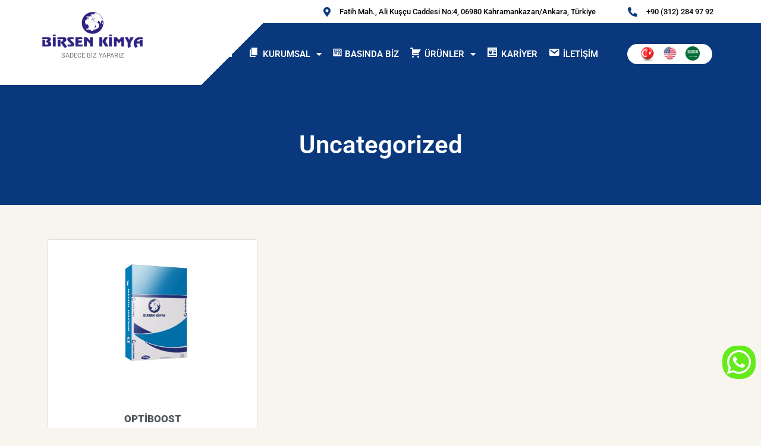

--- FILE ---
content_type: text/html; charset=UTF-8
request_url: https://www.birsenkimya.com/category/uncategorized/
body_size: 19311
content:
<!doctype html><html lang="tr-TR"><head><meta charset="UTF-8"><meta name="viewport" content="width=device-width, initial-scale=1"><link rel="profile" href="https://gmpg.org/xfn/11">
 <script async src="https://www.googletagmanager.com/gtag/js?id=G-9C06G3K8JT"></script> <script>window.dataLayer = window.dataLayer || [];
  function gtag(){dataLayer.push(arguments);}
  gtag('js', new Date());

  gtag('config', 'G-9C06G3K8JT');</script> <link data-optimized="1" rel="stylesheet" href="https://www.birsenkimya.com/wp-content/litespeed/css/fccfb996273f6f8ef033da8739a5a287.css?ver=5a287" /> <script data-optimized="1" src="https://www.birsenkimya.com/wp-content/litespeed/js/37e3d3125a1f9c565558c4c1bf7e03dd.js?ver=e03dd"></script> <title>Uncategorized &#8211; Birsen Kimya</title><meta name='robots' content='max-image-preview:large' /><style>img:is([sizes="auto" i],[sizes^="auto," i]){contain-intrinsic-size:3000px 1500px}</style><link rel="alternate" type="application/rss+xml" title="Birsen Kimya &raquo; akışı" href="https://www.birsenkimya.com/feed/" /><link rel="alternate" type="application/rss+xml" title="Birsen Kimya &raquo; yorum akışı" href="https://www.birsenkimya.com/comments/feed/" /><link rel="alternate" type="application/rss+xml" title="Birsen Kimya &raquo; Uncategorized kategori akışı" href="https://www.birsenkimya.com/category/uncategorized/feed/" /><link data-optimized="1" rel='stylesheet' id='dashicons-css' href='https://www.birsenkimya.com/wp-content/litespeed/css/e3ecb95480002571fd5cd699be46ade1.css?ver=81b1f' media='all' /><link data-optimized="1" rel='stylesheet' id='elusive-css' href='https://www.birsenkimya.com/wp-content/litespeed/css/766ecbf52dfc695b6e4fe767b492604a.css?ver=d8f48' media='all' /><link data-optimized="1" rel='stylesheet' id='menu-icon-font-awesome-css' href='https://www.birsenkimya.com/wp-content/litespeed/css/4e79efbafd082711e80a41718ebcb969.css?ver=988e3' media='all' /><link data-optimized="1" rel='stylesheet' id='foundation-icons-css' href='https://www.birsenkimya.com/wp-content/litespeed/css/c7a3cab6a1e97db2f245fcbe1e92e952.css?ver=b634c' media='all' /><link data-optimized="1" rel='stylesheet' id='genericons-css' href='https://www.birsenkimya.com/wp-content/litespeed/css/d20cee72d621141367d970ebde768b91.css?ver=a3a35' media='all' /><link data-optimized="1" rel='stylesheet' id='menu-icons-extra-css' href='https://www.birsenkimya.com/wp-content/litespeed/css/26e196ebd98aca643d1d65ad6d2f1664.css?ver=084bf' media='all' /><link data-optimized="1" rel='stylesheet' id='premium-addons-css' href='https://www.birsenkimya.com/wp-content/litespeed/css/4f350f5d167db71ed9ae4f98f69cf206.css?ver=93e2e' media='all' /><link data-optimized="1" rel='stylesheet' id='tf-font-awesome-css' href='https://www.birsenkimya.com/wp-content/litespeed/css/bf2c85d33d84f3ed2784d0bb8fff2c3e.css?ver=fa38a' media='all' /><link data-optimized="1" rel='stylesheet' id='tf-regular-css' href='https://www.birsenkimya.com/wp-content/litespeed/css/1afeb92dfe8af09d039960ab97610fbd.css?ver=a04f2' media='all' /><link data-optimized="1" rel='stylesheet' id='tf-header-footer-css' href='https://www.birsenkimya.com/wp-content/litespeed/css/05a5de05873437863716534e9a6a4edf.css?ver=2dd27' media='all' /><link data-optimized="1" rel='stylesheet' id='wp-block-library-css' href='https://www.birsenkimya.com/wp-content/litespeed/css/1a852ea975c14f1db8cd8545eb43a490.css?ver=92c68' media='all' /><style id='global-styles-inline-css'>:root{--wp--preset--aspect-ratio--square:1;--wp--preset--aspect-ratio--4-3:4/3;--wp--preset--aspect-ratio--3-4:3/4;--wp--preset--aspect-ratio--3-2:3/2;--wp--preset--aspect-ratio--2-3:2/3;--wp--preset--aspect-ratio--16-9:16/9;--wp--preset--aspect-ratio--9-16:9/16;--wp--preset--color--black:#000000;--wp--preset--color--cyan-bluish-gray:#abb8c3;--wp--preset--color--white:#ffffff;--wp--preset--color--pale-pink:#f78da7;--wp--preset--color--vivid-red:#cf2e2e;--wp--preset--color--luminous-vivid-orange:#ff6900;--wp--preset--color--luminous-vivid-amber:#fcb900;--wp--preset--color--light-green-cyan:#7bdcb5;--wp--preset--color--vivid-green-cyan:#00d084;--wp--preset--color--pale-cyan-blue:#8ed1fc;--wp--preset--color--vivid-cyan-blue:#0693e3;--wp--preset--color--vivid-purple:#9b51e0;--wp--preset--gradient--vivid-cyan-blue-to-vivid-purple:linear-gradient(135deg,rgba(6,147,227,1) 0%,rgb(155,81,224) 100%);--wp--preset--gradient--light-green-cyan-to-vivid-green-cyan:linear-gradient(135deg,rgb(122,220,180) 0%,rgb(0,208,130) 100%);--wp--preset--gradient--luminous-vivid-amber-to-luminous-vivid-orange:linear-gradient(135deg,rgba(252,185,0,1) 0%,rgba(255,105,0,1) 100%);--wp--preset--gradient--luminous-vivid-orange-to-vivid-red:linear-gradient(135deg,rgba(255,105,0,1) 0%,rgb(207,46,46) 100%);--wp--preset--gradient--very-light-gray-to-cyan-bluish-gray:linear-gradient(135deg,rgb(238,238,238) 0%,rgb(169,184,195) 100%);--wp--preset--gradient--cool-to-warm-spectrum:linear-gradient(135deg,rgb(74,234,220) 0%,rgb(151,120,209) 20%,rgb(207,42,186) 40%,rgb(238,44,130) 60%,rgb(251,105,98) 80%,rgb(254,248,76) 100%);--wp--preset--gradient--blush-light-purple:linear-gradient(135deg,rgb(255,206,236) 0%,rgb(152,150,240) 100%);--wp--preset--gradient--blush-bordeaux:linear-gradient(135deg,rgb(254,205,165) 0%,rgb(254,45,45) 50%,rgb(107,0,62) 100%);--wp--preset--gradient--luminous-dusk:linear-gradient(135deg,rgb(255,203,112) 0%,rgb(199,81,192) 50%,rgb(65,88,208) 100%);--wp--preset--gradient--pale-ocean:linear-gradient(135deg,rgb(255,245,203) 0%,rgb(182,227,212) 50%,rgb(51,167,181) 100%);--wp--preset--gradient--electric-grass:linear-gradient(135deg,rgb(202,248,128) 0%,rgb(113,206,126) 100%);--wp--preset--gradient--midnight:linear-gradient(135deg,rgb(2,3,129) 0%,rgb(40,116,252) 100%);--wp--preset--font-size--small:13px;--wp--preset--font-size--medium:20px;--wp--preset--font-size--large:36px;--wp--preset--font-size--x-large:42px;--wp--preset--spacing--20:0.44rem;--wp--preset--spacing--30:0.67rem;--wp--preset--spacing--40:1rem;--wp--preset--spacing--50:1.5rem;--wp--preset--spacing--60:2.25rem;--wp--preset--spacing--70:3.38rem;--wp--preset--spacing--80:5.06rem;--wp--preset--shadow--natural:6px 6px 9px rgba(0, 0, 0, 0.2);--wp--preset--shadow--deep:12px 12px 50px rgba(0, 0, 0, 0.4);--wp--preset--shadow--sharp:6px 6px 0px rgba(0, 0, 0, 0.2);--wp--preset--shadow--outlined:6px 6px 0px -3px rgba(255, 255, 255, 1), 6px 6px rgba(0, 0, 0, 1);--wp--preset--shadow--crisp:6px 6px 0px rgba(0, 0, 0, 1)}:root{--wp--style--global--content-size:800px;--wp--style--global--wide-size:1200px}:where(body){margin:0}.wp-site-blocks>.alignleft{float:left;margin-right:2em}.wp-site-blocks>.alignright{float:right;margin-left:2em}.wp-site-blocks>.aligncenter{justify-content:center;margin-left:auto;margin-right:auto}:where(.wp-site-blocks)>*{margin-block-start:24px;margin-block-end:0}:where(.wp-site-blocks)>:first-child{margin-block-start:0}:where(.wp-site-blocks)>:last-child{margin-block-end:0}:root{--wp--style--block-gap:24px}:root :where(.is-layout-flow)>:first-child{margin-block-start:0}:root :where(.is-layout-flow)>:last-child{margin-block-end:0}:root :where(.is-layout-flow)>*{margin-block-start:24px;margin-block-end:0}:root :where(.is-layout-constrained)>:first-child{margin-block-start:0}:root :where(.is-layout-constrained)>:last-child{margin-block-end:0}:root :where(.is-layout-constrained)>*{margin-block-start:24px;margin-block-end:0}:root :where(.is-layout-flex){gap:24px}:root :where(.is-layout-grid){gap:24px}.is-layout-flow>.alignleft{float:left;margin-inline-start:0;margin-inline-end:2em}.is-layout-flow>.alignright{float:right;margin-inline-start:2em;margin-inline-end:0}.is-layout-flow>.aligncenter{margin-left:auto!important;margin-right:auto!important}.is-layout-constrained>.alignleft{float:left;margin-inline-start:0;margin-inline-end:2em}.is-layout-constrained>.alignright{float:right;margin-inline-start:2em;margin-inline-end:0}.is-layout-constrained>.aligncenter{margin-left:auto!important;margin-right:auto!important}.is-layout-constrained>:where(:not(.alignleft):not(.alignright):not(.alignfull)){max-width:var(--wp--style--global--content-size);margin-left:auto!important;margin-right:auto!important}.is-layout-constrained>.alignwide{max-width:var(--wp--style--global--wide-size)}body .is-layout-flex{display:flex}.is-layout-flex{flex-wrap:wrap;align-items:center}.is-layout-flex>:is(*,div){margin:0}body .is-layout-grid{display:grid}.is-layout-grid>:is(*,div){margin:0}body{padding-top:0;padding-right:0;padding-bottom:0;padding-left:0}a:where(:not(.wp-element-button)){text-decoration:underline}:root :where(.wp-element-button,.wp-block-button__link){background-color:#32373c;border-width:0;color:#fff;font-family:inherit;font-size:inherit;line-height:inherit;padding:calc(0.667em + 2px) calc(1.333em + 2px);text-decoration:none}.has-black-color{color:var(--wp--preset--color--black)!important}.has-cyan-bluish-gray-color{color:var(--wp--preset--color--cyan-bluish-gray)!important}.has-white-color{color:var(--wp--preset--color--white)!important}.has-pale-pink-color{color:var(--wp--preset--color--pale-pink)!important}.has-vivid-red-color{color:var(--wp--preset--color--vivid-red)!important}.has-luminous-vivid-orange-color{color:var(--wp--preset--color--luminous-vivid-orange)!important}.has-luminous-vivid-amber-color{color:var(--wp--preset--color--luminous-vivid-amber)!important}.has-light-green-cyan-color{color:var(--wp--preset--color--light-green-cyan)!important}.has-vivid-green-cyan-color{color:var(--wp--preset--color--vivid-green-cyan)!important}.has-pale-cyan-blue-color{color:var(--wp--preset--color--pale-cyan-blue)!important}.has-vivid-cyan-blue-color{color:var(--wp--preset--color--vivid-cyan-blue)!important}.has-vivid-purple-color{color:var(--wp--preset--color--vivid-purple)!important}.has-black-background-color{background-color:var(--wp--preset--color--black)!important}.has-cyan-bluish-gray-background-color{background-color:var(--wp--preset--color--cyan-bluish-gray)!important}.has-white-background-color{background-color:var(--wp--preset--color--white)!important}.has-pale-pink-background-color{background-color:var(--wp--preset--color--pale-pink)!important}.has-vivid-red-background-color{background-color:var(--wp--preset--color--vivid-red)!important}.has-luminous-vivid-orange-background-color{background-color:var(--wp--preset--color--luminous-vivid-orange)!important}.has-luminous-vivid-amber-background-color{background-color:var(--wp--preset--color--luminous-vivid-amber)!important}.has-light-green-cyan-background-color{background-color:var(--wp--preset--color--light-green-cyan)!important}.has-vivid-green-cyan-background-color{background-color:var(--wp--preset--color--vivid-green-cyan)!important}.has-pale-cyan-blue-background-color{background-color:var(--wp--preset--color--pale-cyan-blue)!important}.has-vivid-cyan-blue-background-color{background-color:var(--wp--preset--color--vivid-cyan-blue)!important}.has-vivid-purple-background-color{background-color:var(--wp--preset--color--vivid-purple)!important}.has-black-border-color{border-color:var(--wp--preset--color--black)!important}.has-cyan-bluish-gray-border-color{border-color:var(--wp--preset--color--cyan-bluish-gray)!important}.has-white-border-color{border-color:var(--wp--preset--color--white)!important}.has-pale-pink-border-color{border-color:var(--wp--preset--color--pale-pink)!important}.has-vivid-red-border-color{border-color:var(--wp--preset--color--vivid-red)!important}.has-luminous-vivid-orange-border-color{border-color:var(--wp--preset--color--luminous-vivid-orange)!important}.has-luminous-vivid-amber-border-color{border-color:var(--wp--preset--color--luminous-vivid-amber)!important}.has-light-green-cyan-border-color{border-color:var(--wp--preset--color--light-green-cyan)!important}.has-vivid-green-cyan-border-color{border-color:var(--wp--preset--color--vivid-green-cyan)!important}.has-pale-cyan-blue-border-color{border-color:var(--wp--preset--color--pale-cyan-blue)!important}.has-vivid-cyan-blue-border-color{border-color:var(--wp--preset--color--vivid-cyan-blue)!important}.has-vivid-purple-border-color{border-color:var(--wp--preset--color--vivid-purple)!important}.has-vivid-cyan-blue-to-vivid-purple-gradient-background{background:var(--wp--preset--gradient--vivid-cyan-blue-to-vivid-purple)!important}.has-light-green-cyan-to-vivid-green-cyan-gradient-background{background:var(--wp--preset--gradient--light-green-cyan-to-vivid-green-cyan)!important}.has-luminous-vivid-amber-to-luminous-vivid-orange-gradient-background{background:var(--wp--preset--gradient--luminous-vivid-amber-to-luminous-vivid-orange)!important}.has-luminous-vivid-orange-to-vivid-red-gradient-background{background:var(--wp--preset--gradient--luminous-vivid-orange-to-vivid-red)!important}.has-very-light-gray-to-cyan-bluish-gray-gradient-background{background:var(--wp--preset--gradient--very-light-gray-to-cyan-bluish-gray)!important}.has-cool-to-warm-spectrum-gradient-background{background:var(--wp--preset--gradient--cool-to-warm-spectrum)!important}.has-blush-light-purple-gradient-background{background:var(--wp--preset--gradient--blush-light-purple)!important}.has-blush-bordeaux-gradient-background{background:var(--wp--preset--gradient--blush-bordeaux)!important}.has-luminous-dusk-gradient-background{background:var(--wp--preset--gradient--luminous-dusk)!important}.has-pale-ocean-gradient-background{background:var(--wp--preset--gradient--pale-ocean)!important}.has-electric-grass-gradient-background{background:var(--wp--preset--gradient--electric-grass)!important}.has-midnight-gradient-background{background:var(--wp--preset--gradient--midnight)!important}.has-small-font-size{font-size:var(--wp--preset--font-size--small)!important}.has-medium-font-size{font-size:var(--wp--preset--font-size--medium)!important}.has-large-font-size{font-size:var(--wp--preset--font-size--large)!important}.has-x-large-font-size{font-size:var(--wp--preset--font-size--x-large)!important}:root :where(.wp-block-pullquote){font-size:1.5em;line-height:1.6}</style><link data-optimized="1" rel='stylesheet' id='hello-elementor-css' href='https://www.birsenkimya.com/wp-content/litespeed/css/2dc145d489627905317320eb67002aef.css?ver=01327' media='all' /><link data-optimized="1" rel='stylesheet' id='hello-elementor-theme-style-css' href='https://www.birsenkimya.com/wp-content/litespeed/css/3c979d8b64cbb4306062f3d01ce42c6b.css?ver=df36f' media='all' /><link data-optimized="1" rel='stylesheet' id='elementor-frontend-css' href='https://www.birsenkimya.com/wp-content/litespeed/css/d6bbaa9a7b66222b35596a741f6d916d.css?ver=f417f' media='all' /><link data-optimized="1" rel='stylesheet' id='elementor-post-2790-css' href='https://www.birsenkimya.com/wp-content/litespeed/css/68accc238e438cdc89296b328704019f.css?ver=4221a' media='all' /><link data-optimized="1" rel='stylesheet' id='widget-icon-list-css' href='https://www.birsenkimya.com/wp-content/litespeed/css/e185e8ec283076a24c46ba806b9b9495.css?ver=c589a' media='all' /><link data-optimized="1" rel='stylesheet' id='widget-image-css' href='https://www.birsenkimya.com/wp-content/litespeed/css/7b7b1f2b22baf29078d695205c10d9d7.css?ver=9ef8a' media='all' /><link data-optimized="1" rel='stylesheet' id='e-animation-grow-css' href='https://www.birsenkimya.com/wp-content/litespeed/css/940152705633af600674d50cb3f61fdc.css?ver=f8c3b' media='all' /><link data-optimized="1" rel='stylesheet' id='widget-social-icons-css' href='https://www.birsenkimya.com/wp-content/litespeed/css/bc9c984926e51a28640b552362b86fa6.css?ver=6acd3' media='all' /><link data-optimized="1" rel='stylesheet' id='e-apple-webkit-css' href='https://www.birsenkimya.com/wp-content/litespeed/css/2241f6e6caa85556d655b7619c74e713.css?ver=d9d82' media='all' /><link data-optimized="1" rel='stylesheet' id='widget-nav-menu-css' href='https://www.birsenkimya.com/wp-content/litespeed/css/3c55fdf39cc2c8a53e32db8dfa7ef7c8.css?ver=a387a' media='all' /><link data-optimized="1" rel='stylesheet' id='e-sticky-css' href='https://www.birsenkimya.com/wp-content/litespeed/css/4248364c221d18552bf348c7c486bbc2.css?ver=c28e7' media='all' /><link data-optimized="1" rel='stylesheet' id='widget-icon-box-css' href='https://www.birsenkimya.com/wp-content/litespeed/css/dc425dadbe95964c26f2e8277f748f27.css?ver=11912' media='all' /><link data-optimized="1" rel='stylesheet' id='widget-heading-css' href='https://www.birsenkimya.com/wp-content/litespeed/css/97ad8d9cf96f2cdbe8c2e8afde372161.css?ver=a97c1' media='all' /><link data-optimized="1" rel='stylesheet' id='e-animation-pulse-grow-css' href='https://www.birsenkimya.com/wp-content/litespeed/css/b6b4f9917257a82c76a724b97a898d37.css?ver=1d3a4' media='all' /><link data-optimized="1" rel='stylesheet' id='widget-form-css' href='https://www.birsenkimya.com/wp-content/litespeed/css/30e6e66ff994a31e29b28e86f555d704.css?ver=d32b3' media='all' /><link data-optimized="1" rel='stylesheet' id='e-shapes-css' href='https://www.birsenkimya.com/wp-content/litespeed/css/58ccb21195d5e5adab158e6e89b4cfa9.css?ver=4d9ec' media='all' /><link data-optimized="1" rel='stylesheet' id='widget-posts-css' href='https://www.birsenkimya.com/wp-content/litespeed/css/af37ee6069df9257eec584446aaac12b.css?ver=9cdce' media='all' /><link data-optimized="1" rel='stylesheet' id='elementor-icons-css' href='https://www.birsenkimya.com/wp-content/litespeed/css/5cff58825d94773161d1a8235ef6b07a.css?ver=b7215' media='all' /><link data-optimized="1" rel='stylesheet' id='cpel-language-switcher-css' href='https://www.birsenkimya.com/wp-content/litespeed/css/c33ee06c1db8eafe020c1975abd17ade.css?ver=160fa' media='all' /><link data-optimized="1" rel='stylesheet' id='elementor-post-1484-css' href='https://www.birsenkimya.com/wp-content/litespeed/css/e2239f2ca3166e8cbab955b94b4c5acf.css?ver=2b8d6' media='all' /><link data-optimized="1" rel='stylesheet' id='elementor-post-1502-css' href='https://www.birsenkimya.com/wp-content/litespeed/css/739c3d1417f565a1005b6cf7787391ac.css?ver=24e81' media='all' /><link data-optimized="1" rel='stylesheet' id='elementor-post-2978-css' href='https://www.birsenkimya.com/wp-content/litespeed/css/2a57f02b49faae96ee1a42cf29f79a16.css?ver=7cb89' media='all' /><link data-optimized="1" rel='stylesheet' id='elementor-gf-local-roboto-css' href='https://www.birsenkimya.com/wp-content/litespeed/css/3d11553388a84e5a3e98b2247dcfad16.css?ver=48d7f' media='all' /><link data-optimized="1" rel='stylesheet' id='elementor-gf-local-robotoslab-css' href='https://www.birsenkimya.com/wp-content/litespeed/css/106f8f2ec495ff99dcfe14d21e35c9c7.css?ver=8ffd1' media='all' /><link data-optimized="1" rel='stylesheet' id='elementor-gf-local-raleway-css' href='https://www.birsenkimya.com/wp-content/litespeed/css/b9aa2beccf753b626d3864dea715bc48.css?ver=bd718' media='all' /><link data-optimized="1" rel='stylesheet' id='elementor-icons-shared-0-css' href='https://www.birsenkimya.com/wp-content/litespeed/css/6fe976470aea9e8f04d03cf4c6e1c9fe.css?ver=6441d' media='all' /><link data-optimized="1" rel='stylesheet' id='elementor-icons-fa-solid-css' href='https://www.birsenkimya.com/wp-content/litespeed/css/4bbee473c4a3a1d3e2398fc1eb67cb30.css?ver=c0318' media='all' /><link data-optimized="1" rel='stylesheet' id='elementor-icons-fa-brands-css' href='https://www.birsenkimya.com/wp-content/litespeed/css/a73f6b12d69478c2545495de819928d1.css?ver=25304' media='all' /><link data-optimized="1" rel='stylesheet' id='elementor-icons-fa-regular-css' href='https://www.birsenkimya.com/wp-content/litespeed/css/1afeb92dfe8af09d039960ab97610fbd.css?ver=339c8' media='all' /> <script src="https://www.birsenkimya.com/wp-includes/js/jquery/jquery.min.js?ver=3.7.1" id="jquery-core-js"></script> <script data-optimized="1" src="https://www.birsenkimya.com/wp-content/litespeed/js/f5b9ddbe66981d463bf10b93f3698a57.js?ver=e21da" id="jquery-migrate-js"></script> <link rel="https://api.w.org/" href="https://www.birsenkimya.com/wp-json/" /><link rel="alternate" title="JSON" type="application/json" href="https://www.birsenkimya.com/wp-json/wp/v2/categories/1" /><link rel="EditURI" type="application/rsd+xml" title="RSD" href="https://www.birsenkimya.com/xmlrpc.php?rsd" /><meta name="generator" content="WordPress 6.8.3" /><meta name="generator" content="Elementor 3.30.2; features: additional_custom_breakpoints; settings: css_print_method-external, google_font-enabled, font_display-swap"><style>.e-con.e-parent:nth-of-type(n+4):not(.e-lazyloaded):not(.e-no-lazyload),.e-con.e-parent:nth-of-type(n+4):not(.e-lazyloaded):not(.e-no-lazyload) *{background-image:none!important}@media screen and (max-height:1024px){.e-con.e-parent:nth-of-type(n+3):not(.e-lazyloaded):not(.e-no-lazyload),.e-con.e-parent:nth-of-type(n+3):not(.e-lazyloaded):not(.e-no-lazyload) *{background-image:none!important}}@media screen and (max-height:640px){.e-con.e-parent:nth-of-type(n+2):not(.e-lazyloaded):not(.e-no-lazyload),.e-con.e-parent:nth-of-type(n+2):not(.e-lazyloaded):not(.e-no-lazyload) *{background-image:none!important}}</style><link rel="icon" href="https://www.birsenkimya.com/wp-content/uploads/2023/03/cropped-favicon-32x32.png" sizes="32x32" /><link rel="icon" href="https://www.birsenkimya.com/wp-content/uploads/2023/03/cropped-favicon-192x192.png" sizes="192x192" /><link rel="apple-touch-icon" href="https://www.birsenkimya.com/wp-content/uploads/2023/03/cropped-favicon-180x180.png" /><meta name="msapplication-TileImage" content="https://www.birsenkimya.com/wp-content/uploads/2023/03/cropped-favicon-270x270.png" /><style id="wp-custom-css">.grecaptcha-badge{display:none!important}.swiper-sc .swiper-inner{background:#fff;border:1px solid #DDD;padding:15px}.swiper-sc .swiper-button-next{position:absolute;right:-35px}nav.cpel-switcher__nav li a{color:#fff!important;font-size:17px;text-transform:uppercase}nav.cpel-switcher__nav li{width:auto!important;min-width:20%}nav.cpel-switcher__nav{display:flex;flex-direction:row;list-style:none}nav.cpel-switcher__nav li{list-style:none;padding:0}.cpel-switcher--layout-horizontal .cpel-switcher__list{width:100%!important}.cpel-switcher__flag{line-height:0!important}nav.cpel-switcher__nav li{height:23px!important}nav.cpel-switcher__nav li{margin:0 10px 0 0!important}.cpel-switcher__nav .cpel-switcher__list{display:flex!important;flex-direction:row!important;flex-wrap:wrap!important}.cpel-switcher__list{padding:7px 7px!important}nav.cpel-switcher__nav li{margin:0 14px 0 0!important}nav.cpel-switcher__nav li img{max-width:24px!important}.cpel-switcher--layout-horizontal .cpel-switcher__list{margin-top:-3px}.swiper-sc .swiper-button-prev{left:-35px}.swiper-sc .swiper-button-prev,.swiper-sc .swiper-button-next{filter:brightness(0);top:56%}.swiper-sc .swiper-inner h2{width:100%;text-align:center;font-size:24px}.swiper-sc .swiper-inner h2 a{font-size:20px;font-weight:600}#sc-anamanset .elementor-slides .swiper-slide-bg:before{content:''!important;background-color:#fff0;background-image:linear-gradient(115deg,#09387DC9 27%,#B99D6866 63%);opacity:1;transition:background 0.3s,border-radius 0.3s,opacity 0.3s;position:absolute;width:100%;height:100%;z-index:0;top:0!important;left:0}.swiper-sc{overflow:hidden}#sc-lang li:last-child{border-left:1px solid #12387d;padding-left:13px}.sc-urunlist .elementor-post__title a{font-size:17px!important;font-weight:900}.sc-urunlist .elementor-post__read-more{background:#12397d;padding:10px;color:#fff;border-radius:5px}.sc-urunlist img{border-bottom:1px solid rgb(0 0 0 / .1)}.sc-urunlist .elementor-post__read-more:hover{background:#212121;color:#fff}.elementor-sticky--active .elementor-widget-theme-site-logo img{max-width:130px;margin-top:36px!important}.sc-onecikan .elementor-image-box-wrapper figure{border:1px solid #ddd;border-radius:50%;min-width:150px;max-width:150px;height:150px;background:#fff;box-shadow:0 3px 3px rgb(0 0 0 / .1)}.sc-onecikan .elementor-image-box-wrapper figure img{object-fit:cover}.sc-onecikan .elementor-image-box-wrapper{border-right:1px solid rgb(0 0 0 / .07)}.elementor-posts .elementor-post__card .elementor-post__title{font-size:21px;text-align:center}.sc-onecikan .elementor-image-box-wrapper h3{font-weight:900!important;font-size:17px!important;height:52px;overflow:hidden;color:#b99d68!important;letter-spacing:.4px}.sc-onecikan img{max-width:70px}.sc-onecikan .elementor-image-box-img{display:flex;align-items:center;justify-content:center;margin:0 auto!important}.sc-onecikan .elementor-image-box-wrapper figure{background:#ba9e69}.sc-onecikan .elementor-image-box-wrapper figure img{filter:brightness(0) invert(1)}.sc-onecikan .elementor-image-box-wrapper figure{display:flex;align-items:center;justify-content:center}.sc-onecikan .elementor-image-box-wrapper h3{color:#333!important}.sc-onecikan img{max-width:86px}.sc-onecikan .elementor-image-box-wrapper figure:hover img{transform:scale(1.1)!important}.elementor-nav-menu li .txt{display:none}@media (max-width:768px){.elementor.elementor-2122{overflow:hidden}.swiper-sc .swiper-button-prev{left:0}.swiper-sc .swiper-button-prev{right:0}.swiper-sc .swiper-button-next{right:10px!important}.swiper-sc .swiper-button-prev{left:10px!important}.elementor-nav-menu li .txt{display:block}}@media (max-width:576px){nav.cpel-switcher__nav li{width:29%;font-size:0!important}.cpel-switcher--align-center .cpel-switcher__list{text-align:center}nav.cpel-switcher__nav li *{font-size:0!important}nav.cpel-switcher__nav li{width:30%}#sc-header{background-image:linear-gradient(135deg,#FFFFFF 65%,#09387D 0%)}#sc-header .elementor-nav-menu--dropdown{min-width:100%;right:0!important;left:inherit!important;top:43px!important;margin-right:-5px}.sc-onecikan .elementor-image-box-wrapper figure{max-width:100px!important;min-width:100px;height:100px}.sc-onecikan .elementor-image-box-wrapper figure img{max-width:50px}.sc-onecikan .elementor-image-box-wrapper h3{font-size:13px!important;margin-top:14px}.sc-onecikan .elementor-image-box-wrapper{margin-bottom:-20px}.sc-urunlist .elementor-post__text{text-align:center}}.elementor-posts .elementor-post__card .elementor-post__text{padding:0 30px;margin-bottom:0;margin-top:20px;text-align:center}.arabic .fa-map-marker-alt{position:relative;left:-420px}.arabic .fa-phone-alt{position:relative;left:-150px}.arabic2 .fa-map-marker-alt{position:relative;left:-510px}.arabic2 .fa-phone{position:relative;left:-180px}.arabic2 .fa-envelope{position:relative;left:-200px}.arabic3 .fa-map-marker-alt{position:relative;left:-620px}.arabic3 .fa-envelope{position:relative;left:-200px}.arabic3 .fa-phone-alt{position:relative;left:-170px}.arabicaicon .fa-map-marker-alt{position:relative;left:-280px}.arabicaicon .fa-envelope{position:relative;left:-165px}.arabicaicon .fa-phone-alt{position:relative;left:-145px}.elementor-2093 .elementor-element.elementor-element-79396a23 .elementor-icon-list-item>.elementor-icon-list-text,.elementor-2093 .elementor-element.elementor-element-79396a23 .elementor-icon-list-item>a{text-align:end}.elementor-4082 .elementor-element.elementor-element-cbe0033{direction:ltr}@media (max-width:768px){.sckt iframe{height:350px!important}</style></head><body class="archive category category-uncategorized category-1 wp-custom-logo wp-theme-hello-elementor elementor-page-2978 elementor-default elementor-template-full-width elementor-kit-2790"><a class="skip-link screen-reader-text" href="#content">
İçeriğe atla</a><div data-elementor-type="header" data-elementor-id="1484" class="elementor elementor-1484 elementor-location-header" data-elementor-post-type="elementor_library"><section class="elementor-section elementor-top-section elementor-element elementor-element-3a8042a9 elementor-section-content-middle elementor-hidden-tablet elementor-hidden-mobile elementor-section-boxed elementor-section-height-default elementor-section-height-default" data-id="3a8042a9" data-element_type="section" data-settings="{&quot;background_background&quot;:&quot;classic&quot;}"><div class="elementor-container elementor-column-gap-default"><div class="elementor-column elementor-col-100 elementor-top-column elementor-element elementor-element-20d6ea65" data-id="20d6ea65" data-element_type="column"><div class="elementor-widget-wrap elementor-element-populated"><div class="elementor-element elementor-element-25994f47 elementor-icon-list--layout-inline elementor-mobile-align-center elementor-align-right elementor-list-item-link-full_width elementor-widget elementor-widget-icon-list" data-id="25994f47" data-element_type="widget" data-widget_type="icon-list.default"><div class="elementor-widget-container"><ul class="elementor-icon-list-items elementor-inline-items"><li class="elementor-icon-list-item elementor-inline-item">
<span class="elementor-icon-list-icon">
<i aria-hidden="true" class="fas fa-map-marker-alt"></i>						</span>
<span class="elementor-icon-list-text">Fatih Mah., Ali Kuşçu Caddesi No:4, 06980 Kahramankazan/Ankara, Türkiye </span></li><li class="elementor-icon-list-item elementor-inline-item">
<span class="elementor-icon-list-icon">
<i aria-hidden="true" class="fas fa-phone-alt"></i>						</span>
<span class="elementor-icon-list-text">+90 (312) 284 97 92</span></li></ul></div></div></div></div></div></section><section class="elementor-section elementor-top-section elementor-element elementor-element-4d5c284f elementor-section-content-middle elementor-section-boxed elementor-section-height-default elementor-section-height-default" data-id="4d5c284f" data-element_type="section" id="sc-header" data-settings="{&quot;background_background&quot;:&quot;gradient&quot;,&quot;sticky&quot;:&quot;top&quot;,&quot;sticky_on&quot;:[&quot;desktop&quot;,&quot;tablet&quot;,&quot;mobile&quot;],&quot;sticky_offset&quot;:0,&quot;sticky_effects_offset&quot;:0,&quot;sticky_anchor_link_offset&quot;:0}"><div class="elementor-container elementor-column-gap-default"><div class="elementor-column elementor-col-33 elementor-top-column elementor-element elementor-element-6c4fb20a" data-id="6c4fb20a" data-element_type="column"><div class="elementor-widget-wrap elementor-element-populated"><div class="elementor-element elementor-element-fe22022 elementor-widget elementor-widget-theme-site-logo elementor-widget-image" data-id="fe22022" data-element_type="widget" data-widget_type="theme-site-logo.default"><div class="elementor-widget-container">
<a href="https://www.birsenkimya.com">
<img data-lazyloaded="1" src="[data-uri]" fetchpriority="high" width="503" height="187" data-src="https://www.birsenkimya.com/wp-content/uploads/2022/11/birsen.png" class="attachment-full size-full wp-image-800" alt="" data-srcset="https://www.birsenkimya.com/wp-content/uploads/2022/11/birsen.png 503w, https://www.birsenkimya.com/wp-content/uploads/2022/11/birsen-300x112.png 300w" data-sizes="(max-width: 503px) 100vw, 503px" /><noscript><img fetchpriority="high" width="503" height="187" src="https://www.birsenkimya.com/wp-content/uploads/2022/11/birsen.png" class="attachment-full size-full wp-image-800" alt="" srcset="https://www.birsenkimya.com/wp-content/uploads/2022/11/birsen.png 503w, https://www.birsenkimya.com/wp-content/uploads/2022/11/birsen-300x112.png 300w" sizes="(max-width: 503px) 100vw, 503px" /></noscript>				</a></div></div><div class="elementor-element elementor-element-b73bca6 elementor-widget elementor-widget-text-editor" data-id="b73bca6" data-element_type="widget" data-widget_type="text-editor.default"><div class="elementor-widget-container"><p>SADECE BİZ YAPARIZ</p></div></div><div class="elementor-element elementor-element-68b88c6 elementor-grid-1 e-grid-align-left elementor-widget__width-auto elementor-fixed elementor-shape-rounded elementor-widget elementor-widget-global elementor-global-4342 elementor-widget-social-icons" data-id="68b88c6" data-element_type="widget" data-settings="{&quot;_position&quot;:&quot;fixed&quot;}" data-widget_type="social-icons.default"><div class="elementor-widget-container"><div class="elementor-social-icons-wrapper elementor-grid">
<span class="elementor-grid-item">
<a class="elementor-icon elementor-social-icon elementor-social-icon-whatsapp elementor-animation-grow elementor-repeater-item-3c51451" href="https://wa.me/+905396110188" target="_blank">
<span class="elementor-screen-only">Whatsapp</span>
<i class="fab fa-whatsapp"></i>					</a>
</span></div></div></div></div></div><div class="elementor-column elementor-col-33 elementor-top-column elementor-element elementor-element-23bf0ec5" data-id="23bf0ec5" data-element_type="column"><div class="elementor-widget-wrap elementor-element-populated"><div class="elementor-element elementor-element-5fb75bf elementor-nav-menu__align-center elementor-nav-menu--stretch elementor-nav-menu--dropdown-tablet elementor-nav-menu__text-align-aside elementor-nav-menu--toggle elementor-nav-menu--burger elementor-widget elementor-widget-nav-menu" data-id="5fb75bf" data-element_type="widget" data-settings="{&quot;full_width&quot;:&quot;stretch&quot;,&quot;layout&quot;:&quot;horizontal&quot;,&quot;submenu_icon&quot;:{&quot;value&quot;:&quot;&lt;i class=\&quot;fas fa-caret-down\&quot;&gt;&lt;\/i&gt;&quot;,&quot;library&quot;:&quot;fa-solid&quot;},&quot;toggle&quot;:&quot;burger&quot;}" data-widget_type="nav-menu.default"><div class="elementor-widget-container"><nav aria-label="Menü" class="elementor-nav-menu--main elementor-nav-menu__container elementor-nav-menu--layout-horizontal e--pointer-text e--animation-none"><ul id="menu-1-5fb75bf" class="elementor-nav-menu"><li class="menu-item menu-item-type-custom menu-item-object-custom menu-item-home menu-item-809"><a href="https://www.birsenkimya.com/" class="elementor-item"><i class="_mi _before dashicons dashicons-admin-home" aria-hidden="true" style="font-size:1.3em;"></i><span><span class="txt">ANASAYFA</span></span></a></li><li class="menu-item menu-item-type-custom menu-item-object-custom menu-item-has-children menu-item-82"><a href="#" class="elementor-item elementor-item-anchor"><i class="_mi _before dashicons dashicons-admin-page" aria-hidden="true" style="font-size:1.3em;"></i><span>KURUMSAL</span></a><ul class="sub-menu elementor-nav-menu--dropdown"><li class="menu-item menu-item-type-custom menu-item-object-custom menu-item-84"><a href="https://www.birsenkimya.com/tr/hakkimizda/" class="elementor-sub-item">HAKKIMIZDA</a></li><li class="menu-item menu-item-type-custom menu-item-object-custom menu-item-1074"><a href="https://www.birsenkimya.com/tr/politikalar" class="elementor-sub-item">POLİTİKALAR</a></li><li class="menu-item menu-item-type-custom menu-item-object-custom menu-item-85"><a href="https://www.birsenkimya.com/tr/sertifikalar/" class="elementor-sub-item">SERTİFİKALAR</a></li><li class="menu-item menu-item-type-post_type menu-item-object-page menu-item-4088"><a href="https://www.birsenkimya.com/katalog/" class="elementor-sub-item">KATALOG</a></li><li class="menu-item menu-item-type-custom menu-item-object-custom menu-item-86"><a href="https://www.birsenkimya.com/tr/yasal-bilgiler/" class="elementor-sub-item">YASAL BİLGİLER</a></li></ul></li><li class="menu-item menu-item-type-custom menu-item-object-custom menu-item-3367"><a href="https://www.birsenkimya.com/tr/basinda-biz/" class="elementor-item"><i class="_mi _before dashicons dashicons-welcome-widgets-menus" aria-hidden="true" style="font-size:1.1em;"></i><span>BASINDA BİZ</span></a></li><li class="menu-item menu-item-type-custom menu-item-object-custom menu-item-has-children menu-item-87"><a href="https://www.birsenkimya.com/urunler" class="elementor-item"><i class="_mi _before dashicons dashicons-cart" aria-hidden="true" style="font-size:1.3em;"></i><span>ÜRÜNLER</span></a><ul class="sub-menu elementor-nav-menu--dropdown"><li class="menu-item menu-item-type-taxonomy menu-item-object-category menu-item-1556"><a href="https://www.birsenkimya.com/category/kanatli-yem-katki/" class="elementor-sub-item">Kanatlı Yem Katkı</a></li><li class="menu-item menu-item-type-taxonomy menu-item-object-category menu-item-1553"><a href="https://www.birsenkimya.com/category/balik-yem-katki/" class="elementor-sub-item">Balık Yem Katkı</a></li><li class="menu-item menu-item-type-taxonomy menu-item-object-category menu-item-1554"><a href="https://www.birsenkimya.com/category/buyukbas-kucukbas-yem-katki/" class="elementor-sub-item">Büyükbaş &#8211; Küçükbaş Yem Katkı</a></li><li class="menu-item menu-item-type-taxonomy menu-item-object-category menu-item-1555"><a href="https://www.birsenkimya.com/category/diger-yem-katki/" class="elementor-sub-item">Diğer Yem Katkı</a></li><li class="menu-item menu-item-type-taxonomy menu-item-object-category menu-item-1965"><a href="https://www.birsenkimya.com/category/ham-maddeler/" class="elementor-sub-item">Hammaddeler</a></li></ul></li><li class="menu-item menu-item-type-custom menu-item-object-custom menu-item-89"><a href="https://www.birsenkimya.com/tr/kariyer" class="elementor-item"><i class="_mi _before dashicons dashicons-analytics" aria-hidden="true" style="font-size:1.3em;"></i><span>KARİYER</span></a></li><li class="menu-item menu-item-type-custom menu-item-object-custom menu-item-88"><a href="https://www.birsenkimya.com/tr/iletisim" class="elementor-item"><i class="_mi _before dashicons dashicons-email" aria-hidden="true" style="font-size:1.3em;"></i><span>İLETİŞİM</span></a></li></ul></nav><div class="elementor-menu-toggle" role="button" tabindex="0" aria-label="Menu Toggle" aria-expanded="false">
<i aria-hidden="true" role="presentation" class="elementor-menu-toggle__icon--open eicon-menu-bar"></i><i aria-hidden="true" role="presentation" class="elementor-menu-toggle__icon--close eicon-close"></i></div><nav class="elementor-nav-menu--dropdown elementor-nav-menu__container" aria-hidden="true"><ul id="menu-2-5fb75bf" class="elementor-nav-menu"><li class="menu-item menu-item-type-custom menu-item-object-custom menu-item-home menu-item-809"><a href="https://www.birsenkimya.com/" class="elementor-item" tabindex="-1"><i class="_mi _before dashicons dashicons-admin-home" aria-hidden="true" style="font-size:1.3em;"></i><span><span class="txt">ANASAYFA</span></span></a></li><li class="menu-item menu-item-type-custom menu-item-object-custom menu-item-has-children menu-item-82"><a href="#" class="elementor-item elementor-item-anchor" tabindex="-1"><i class="_mi _before dashicons dashicons-admin-page" aria-hidden="true" style="font-size:1.3em;"></i><span>KURUMSAL</span></a><ul class="sub-menu elementor-nav-menu--dropdown"><li class="menu-item menu-item-type-custom menu-item-object-custom menu-item-84"><a href="https://www.birsenkimya.com/tr/hakkimizda/" class="elementor-sub-item" tabindex="-1">HAKKIMIZDA</a></li><li class="menu-item menu-item-type-custom menu-item-object-custom menu-item-1074"><a href="https://www.birsenkimya.com/tr/politikalar" class="elementor-sub-item" tabindex="-1">POLİTİKALAR</a></li><li class="menu-item menu-item-type-custom menu-item-object-custom menu-item-85"><a href="https://www.birsenkimya.com/tr/sertifikalar/" class="elementor-sub-item" tabindex="-1">SERTİFİKALAR</a></li><li class="menu-item menu-item-type-post_type menu-item-object-page menu-item-4088"><a href="https://www.birsenkimya.com/katalog/" class="elementor-sub-item" tabindex="-1">KATALOG</a></li><li class="menu-item menu-item-type-custom menu-item-object-custom menu-item-86"><a href="https://www.birsenkimya.com/tr/yasal-bilgiler/" class="elementor-sub-item" tabindex="-1">YASAL BİLGİLER</a></li></ul></li><li class="menu-item menu-item-type-custom menu-item-object-custom menu-item-3367"><a href="https://www.birsenkimya.com/tr/basinda-biz/" class="elementor-item" tabindex="-1"><i class="_mi _before dashicons dashicons-welcome-widgets-menus" aria-hidden="true" style="font-size:1.1em;"></i><span>BASINDA BİZ</span></a></li><li class="menu-item menu-item-type-custom menu-item-object-custom menu-item-has-children menu-item-87"><a href="https://www.birsenkimya.com/urunler" class="elementor-item" tabindex="-1"><i class="_mi _before dashicons dashicons-cart" aria-hidden="true" style="font-size:1.3em;"></i><span>ÜRÜNLER</span></a><ul class="sub-menu elementor-nav-menu--dropdown"><li class="menu-item menu-item-type-taxonomy menu-item-object-category menu-item-1556"><a href="https://www.birsenkimya.com/category/kanatli-yem-katki/" class="elementor-sub-item" tabindex="-1">Kanatlı Yem Katkı</a></li><li class="menu-item menu-item-type-taxonomy menu-item-object-category menu-item-1553"><a href="https://www.birsenkimya.com/category/balik-yem-katki/" class="elementor-sub-item" tabindex="-1">Balık Yem Katkı</a></li><li class="menu-item menu-item-type-taxonomy menu-item-object-category menu-item-1554"><a href="https://www.birsenkimya.com/category/buyukbas-kucukbas-yem-katki/" class="elementor-sub-item" tabindex="-1">Büyükbaş &#8211; Küçükbaş Yem Katkı</a></li><li class="menu-item menu-item-type-taxonomy menu-item-object-category menu-item-1555"><a href="https://www.birsenkimya.com/category/diger-yem-katki/" class="elementor-sub-item" tabindex="-1">Diğer Yem Katkı</a></li><li class="menu-item menu-item-type-taxonomy menu-item-object-category menu-item-1965"><a href="https://www.birsenkimya.com/category/ham-maddeler/" class="elementor-sub-item" tabindex="-1">Hammaddeler</a></li></ul></li><li class="menu-item menu-item-type-custom menu-item-object-custom menu-item-89"><a href="https://www.birsenkimya.com/tr/kariyer" class="elementor-item" tabindex="-1"><i class="_mi _before dashicons dashicons-analytics" aria-hidden="true" style="font-size:1.3em;"></i><span>KARİYER</span></a></li><li class="menu-item menu-item-type-custom menu-item-object-custom menu-item-88"><a href="https://www.birsenkimya.com/tr/iletisim" class="elementor-item" tabindex="-1"><i class="_mi _before dashicons dashicons-email" aria-hidden="true" style="font-size:1.3em;"></i><span>İLETİŞİM</span></a></li></ul></nav></div></div></div></div><div class="elementor-column elementor-col-33 elementor-top-column elementor-element elementor-element-2aef5202 elementor-hidden-mobile" data-id="2aef5202" data-element_type="column" data-settings="{&quot;background_background&quot;:&quot;classic&quot;}"><div class="elementor-widget-wrap elementor-element-populated"><div class="elementor-element elementor-element-178e9df elementor-widget__width-auto cpel-switcher--layout-horizontal elementor-widget elementor-widget-polylang-language-switcher" data-id="178e9df" data-element_type="widget" data-widget_type="polylang-language-switcher.default"><div class="elementor-widget-container"><nav class="cpel-switcher__nav"><ul class="cpel-switcher__list"><li class="cpel-switcher__lang cpel-switcher__lang--active"><a lang="tr-TR" hreflang="tr-TR" href="https://www.birsenkimya.com/category/uncategorized/"><span class="cpel-switcher__flag"><img data-lazyloaded="1" src="[data-uri]" data-src="https://www.birsenkimya.com/wp-content/themes/hello-elementor/polylang/tr_TR.png" alt="Türkçe" /><noscript><img src="https://www.birsenkimya.com/wp-content/themes/hello-elementor/polylang/tr_TR.png" alt="Türkçe" /></noscript></span></a></li><li class="cpel-switcher__lang"><a lang="en-US" hreflang="en-US" href="https://www.birsenkimya.com/en/homepage/"><span class="cpel-switcher__flag"><img data-lazyloaded="1" src="[data-uri]" data-src="https://www.birsenkimya.com/wp-content/themes/hello-elementor/polylang/en_US.png" alt="English" /><noscript><img src="https://www.birsenkimya.com/wp-content/themes/hello-elementor/polylang/en_US.png" alt="English" /></noscript></span></a></li><li class="cpel-switcher__lang"><a lang="ar" hreflang="ar" href="https://www.birsenkimya.com/ar/homepage/"><span class="cpel-switcher__flag"><img data-lazyloaded="1" src="[data-uri]" data-src="https://www.birsenkimya.com/wp-content/themes/hello-elementor/polylang/ar.png" alt="العربية" /><noscript><img src="https://www.birsenkimya.com/wp-content/themes/hello-elementor/polylang/ar.png" alt="العربية" /></noscript></span></a></li></ul></nav></div></div></div></div></div></section></div><div data-elementor-type="archive" data-elementor-id="2978" class="elementor elementor-2978 elementor-location-archive" data-elementor-post-type="elementor_library"><section class="elementor-section elementor-top-section elementor-element elementor-element-355a89a2 elementor-section-content-middle elementor-reverse-mobile elementor-section-boxed elementor-section-height-default elementor-section-height-default" data-id="355a89a2" data-element_type="section" data-settings="{&quot;background_background&quot;:&quot;classic&quot;}"><div class="elementor-background-overlay"></div><div class="elementor-container elementor-column-gap-default"><div class="elementor-column elementor-col-100 elementor-top-column elementor-element elementor-element-32027e12" data-id="32027e12" data-element_type="column"><div class="elementor-widget-wrap elementor-element-populated"><div class="elementor-element elementor-element-2e6877a2 elementor-widget elementor-widget-heading" data-id="2e6877a2" data-element_type="widget" data-widget_type="heading.default"><div class="elementor-widget-container"><h1 class="elementor-heading-title elementor-size-default">Uncategorized</h1></div></div></div></div></div></section><section class="elementor-section elementor-top-section elementor-element elementor-element-5abab024 elementor-section-boxed elementor-section-height-default elementor-section-height-default" data-id="5abab024" data-element_type="section"><div class="elementor-container elementor-column-gap-default"><div class="elementor-column elementor-col-100 elementor-top-column elementor-element elementor-element-2f3a06fd" data-id="2f3a06fd" data-element_type="column"><div class="elementor-widget-wrap elementor-element-populated"><div class="elementor-element elementor-element-36f14369 elementor-posts__hover-none sc-urunlist elementor-grid-3 elementor-grid-tablet-2 elementor-grid-mobile-1 elementor-posts--thumbnail-top elementor-widget elementor-widget-archive-posts" data-id="36f14369" data-element_type="widget" data-settings="{&quot;pagination_type&quot;:&quot;load_more_infinite_scroll&quot;,&quot;archive_cards_columns&quot;:&quot;3&quot;,&quot;archive_cards_columns_tablet&quot;:&quot;2&quot;,&quot;archive_cards_columns_mobile&quot;:&quot;1&quot;,&quot;archive_cards_row_gap&quot;:{&quot;unit&quot;:&quot;px&quot;,&quot;size&quot;:35,&quot;sizes&quot;:[]},&quot;archive_cards_row_gap_tablet&quot;:{&quot;unit&quot;:&quot;px&quot;,&quot;size&quot;:&quot;&quot;,&quot;sizes&quot;:[]},&quot;archive_cards_row_gap_mobile&quot;:{&quot;unit&quot;:&quot;px&quot;,&quot;size&quot;:&quot;&quot;,&quot;sizes&quot;:[]},&quot;load_more_spinner&quot;:{&quot;value&quot;:&quot;fas fa-spinner&quot;,&quot;library&quot;:&quot;fa-solid&quot;}}" data-widget_type="archive-posts.archive_cards"><div class="elementor-widget-container"><div class="elementor-posts-container elementor-posts elementor-posts--skin-cards elementor-grid" role="list"><article class="elementor-post elementor-grid-item post-1416 post type-post status-publish format-standard has-post-thumbnail hentry category-uncategorized" role="listitem"><div class="elementor-post__card">
<a class="elementor-post__thumbnail__link" href="https://www.birsenkimya.com/uncategorized/optiboost/" tabindex="-1" ><div class="elementor-post__thumbnail"><img data-lazyloaded="1" src="[data-uri]" width="800" height="534" data-src="https://www.birsenkimya.com/wp-content/uploads/2022/11/Optiboost-1024x683.jpg" class="attachment-large size-large wp-image-1418" alt="" decoding="async" data-srcset="https://www.birsenkimya.com/wp-content/uploads/2022/11/Optiboost-1024x683.jpg 1024w, https://www.birsenkimya.com/wp-content/uploads/2022/11/Optiboost-300x200.jpg 300w, https://www.birsenkimya.com/wp-content/uploads/2022/11/Optiboost-768x512.jpg 768w, https://www.birsenkimya.com/wp-content/uploads/2022/11/Optiboost-1536x1024.jpg 1536w, https://www.birsenkimya.com/wp-content/uploads/2022/11/Optiboost-2048x1365.jpg 2048w" data-sizes="(max-width: 800px) 100vw, 800px" /><noscript><img width="800" height="534" src="https://www.birsenkimya.com/wp-content/uploads/2022/11/Optiboost-1024x683.jpg" class="attachment-large size-large wp-image-1418" alt="" decoding="async" srcset="https://www.birsenkimya.com/wp-content/uploads/2022/11/Optiboost-1024x683.jpg 1024w, https://www.birsenkimya.com/wp-content/uploads/2022/11/Optiboost-300x200.jpg 300w, https://www.birsenkimya.com/wp-content/uploads/2022/11/Optiboost-768x512.jpg 768w, https://www.birsenkimya.com/wp-content/uploads/2022/11/Optiboost-1536x1024.jpg 1536w, https://www.birsenkimya.com/wp-content/uploads/2022/11/Optiboost-2048x1365.jpg 2048w" sizes="(max-width: 800px) 100vw, 800px" /></noscript></div></a><div class="elementor-post__text"><h3 class="elementor-post__title">
<a href="https://www.birsenkimya.com/uncategorized/optiboost/" >
OPTİBOOST			</a></h3>
<a class="elementor-post__read-more" href="https://www.birsenkimya.com/uncategorized/optiboost/" aria-label="Read more about OPTİBOOST" tabindex="-1" >
Ürünü İncele		</a></div></div></article></div>
<span class="e-load-more-spinner">
<i aria-hidden="true" class="fas fa-spinner"></i>			</span></div></div></div></div></div></section></div><div data-elementor-type="footer" data-elementor-id="1502" class="elementor elementor-1502 elementor-location-footer" data-elementor-post-type="elementor_library"><section class="elementor-section elementor-top-section elementor-element elementor-element-132f01c elementor-section-height-min-height elementor-section-content-middle elementor-section-boxed elementor-section-height-default elementor-section-items-middle" data-id="132f01c" data-element_type="section" data-settings="{&quot;background_background&quot;:&quot;classic&quot;,&quot;shape_divider_top&quot;:&quot;wave-brush&quot;}"><div class="elementor-shape elementor-shape-top" aria-hidden="true" data-negative="false">
<svg xmlns="http://www.w3.org/2000/svg" viewBox="0 0 283.5 27.8" preserveAspectRatio="none">
<path class="elementor-shape-fill" d="M283.5,9.7c0,0-7.3,4.3-14,4.6c-6.8,0.3-12.6,0-20.9-1.5c-11.3-2-33.1-10.1-44.7-5.7	s-12.1,4.6-18,7.4c-6.6,3.2-20,9.6-36.6,9.3C131.6,23.5,99.5,7.2,86.3,8c-1.4,0.1-6.6,0.8-10.5,2c-3.8,1.2-9.4,3.8-17,4.7	c-3.2,0.4-8.3,1.1-14.2,0.9c-1.5-0.1-6.3-0.4-12-1.6c-5.7-1.2-11-3.1-15.8-3.7C6.5,9.2,0,10.8,0,10.8V0h283.5V9.7z M260.8,11.3	c-0.7-1-2-0.4-4.3-0.4c-2.3,0-6.1-1.2-5.8-1.1c0.3,0.1,3.1,1.5,6,1.9C259.7,12.2,261.4,12.3,260.8,11.3z M242.4,8.6	c0,0-2.4-0.2-5.6-0.9c-3.2-0.8-10.3-2.8-15.1-3.5c-8.2-1.1-15.8,0-15.1,0.1c0.8,0.1,9.6-0.6,17.6,1.1c3.3,0.7,9.3,2.2,12.4,2.7	C239.9,8.7,242.4,8.6,242.4,8.6z M185.2,8.5c1.7-0.7-13.3,4.7-18.5,6.1c-2.1,0.6-6.2,1.6-10,2c-3.9,0.4-8.9,0.4-8.8,0.5	c0,0.2,5.8,0.8,11.2,0c5.4-0.8,5.2-1.1,7.6-1.6C170.5,14.7,183.5,9.2,185.2,8.5z M199.1,6.9c0.2,0-0.8-0.4-4.8,1.1	c-4,1.5-6.7,3.5-6.9,3.7c-0.2,0.1,3.5-1.8,6.6-3C197,7.5,199,6.9,199.1,6.9z M283,6c-0.1,0.1-1.9,1.1-4.8,2.5s-6.9,2.8-6.7,2.7	c0.2,0,3.5-0.6,7.4-2.5C282.8,6.8,283.1,5.9,283,6z M31.3,11.6c0.1-0.2-1.9-0.2-4.5-1.2s-5.4-1.6-7.8-2C15,7.6,7.3,8.5,7.7,8.6	C8,8.7,15.9,8.3,20.2,9.3c2.2,0.5,2.4,0.5,5.7,1.6S31.2,11.9,31.3,11.6z M73,9.2c0.4-0.1,3.5-1.6,8.4-2.6c4.9-1.1,8.9-0.5,8.9-0.8	c0-0.3-1-0.9-6.2-0.3S72.6,9.3,73,9.2z M71.6,6.7C71.8,6.8,75,5.4,77.3,5c2.3-0.3,1.9-0.5,1.9-0.6c0-0.1-1.1-0.2-2.7,0.2	C74.8,5.1,71.4,6.6,71.6,6.7z M93.6,4.4c0.1,0.2,3.5,0.8,5.6,1.8c2.1,1,1.8,0.6,1.9,0.5c0.1-0.1-0.8-0.8-2.4-1.3	C97.1,4.8,93.5,4.2,93.6,4.4z M65.4,11.1c-0.1,0.3,0.3,0.5,1.9-0.2s2.6-1.3,2.2-1.2s-0.9,0.4-2.5,0.8C65.3,10.9,65.5,10.8,65.4,11.1	z M34.5,12.4c-0.2,0,2.1,0.8,3.3,0.9c1.2,0.1,2,0.1,2-0.2c0-0.3-0.1-0.5-1.6-0.4C36.6,12.8,34.7,12.4,34.5,12.4z M152.2,21.1	c-0.1,0.1-2.4-0.3-7.5-0.3c-5,0-13.6-2.4-17.2-3.5c-3.6-1.1,10,3.9,16.5,4.1C150.5,21.6,152.3,21,152.2,21.1z"/>
<path class="elementor-shape-fill" d="M269.6,18c-0.1-0.1-4.6,0.3-7.2,0c-7.3-0.7-17-3.2-16.6-2.9c0.4,0.3,13.7,3.1,17,3.3	C267.7,18.8,269.7,18,269.6,18z"/>
<path class="elementor-shape-fill" d="M227.4,9.8c-0.2-0.1-4.5-1-9.5-1.2c-5-0.2-12.7,0.6-12.3,0.5c0.3-0.1,5.9-1.8,13.3-1.2	S227.6,9.9,227.4,9.8z"/>
<path class="elementor-shape-fill" d="M204.5,13.4c-0.1-0.1,2-1,3.2-1.1c1.2-0.1,2,0,2,0.3c0,0.3-0.1,0.5-1.6,0.4	C206.4,12.9,204.6,13.5,204.5,13.4z"/>
<path class="elementor-shape-fill" d="M201,10.6c0-0.1-4.4,1.2-6.3,2.2c-1.9,0.9-6.2,3.1-6.1,3.1c0.1,0.1,4.2-1.6,6.3-2.6	S201,10.7,201,10.6z"/>
<path class="elementor-shape-fill" d="M154.5,26.7c-0.1-0.1-4.6,0.3-7.2,0c-7.3-0.7-17-3.2-16.6-2.9c0.4,0.3,13.7,3.1,17,3.3	C152.6,27.5,154.6,26.8,154.5,26.7z"/>
<path class="elementor-shape-fill" d="M41.9,19.3c0,0,1.2-0.3,2.9-0.1c1.7,0.2,5.8,0.9,8.2,0.7c4.2-0.4,7.4-2.7,7-2.6	c-0.4,0-4.3,2.2-8.6,1.9c-1.8-0.1-5.1-0.5-6.7-0.4S41.9,19.3,41.9,19.3z"/>
<path class="elementor-shape-fill" d="M75.5,12.6c0.2,0.1,2-0.8,4.3-1.1c2.3-0.2,2.1-0.3,2.1-0.5c0-0.1-1.8-0.4-3.4,0	C76.9,11.5,75.3,12.5,75.5,12.6z"/>
<path class="elementor-shape-fill" d="M15.6,13.2c0-0.1,4.3,0,6.7,0.5c2.4,0.5,5,1.9,5,2c0,0.1-2.7-0.8-5.1-1.4	C19.9,13.7,15.7,13.3,15.6,13.2z"/>
</svg></div><div class="elementor-container elementor-column-gap-default"><div class="elementor-column elementor-col-33 elementor-top-column elementor-element elementor-element-66fa0f77" data-id="66fa0f77" data-element_type="column"><div class="elementor-widget-wrap elementor-element-populated"><div class="elementor-element elementor-element-2c1aef78 elementor-position-left elementor-vertical-align-middle elementor-view-default elementor-mobile-position-top elementor-widget elementor-widget-icon-box" data-id="2c1aef78" data-element_type="widget" data-widget_type="icon-box.default"><div class="elementor-widget-container"><div class="elementor-icon-box-wrapper"><div class="elementor-icon-box-icon">
<span  class="elementor-icon">
<i aria-hidden="true" class="far fa-envelope"></i>				</span></div><div class="elementor-icon-box-content"><h3 class="elementor-icon-box-title">
<span  >
E-Bülten Aboneliği						</span></h3></div></div></div></div></div></div><div class="elementor-column elementor-col-33 elementor-top-column elementor-element elementor-element-11dee49e" data-id="11dee49e" data-element_type="column"><div class="elementor-widget-wrap elementor-element-populated"><div class="elementor-element elementor-element-7d1fec6c elementor-widget elementor-widget-heading" data-id="7d1fec6c" data-element_type="widget" data-widget_type="heading.default"><div class="elementor-widget-container"><h5 class="elementor-heading-title elementor-size-default">Ürün İndirimlerinden Haberdar Olun</h5></div></div></div></div><div class="elementor-column elementor-col-33 elementor-top-column elementor-element elementor-element-2a919823" data-id="2a919823" data-element_type="column"><div class="elementor-widget-wrap elementor-element-populated"><div class="elementor-element elementor-element-1e6fe3e3 elementor-button-align-stretch elementor-widget elementor-widget-form" data-id="1e6fe3e3" data-element_type="widget" data-settings="{&quot;button_width&quot;:&quot;25&quot;,&quot;step_next_label&quot;:&quot;Next&quot;,&quot;step_previous_label&quot;:&quot;Previous&quot;,&quot;step_type&quot;:&quot;number_text&quot;,&quot;step_icon_shape&quot;:&quot;circle&quot;}" data-widget_type="form.default"><div class="elementor-widget-container"><form class="elementor-form" method="post" name="New Form" aria-label="New Form">
<input type="hidden" name="post_id" value="1502"/>
<input type="hidden" name="form_id" value="1e6fe3e3"/>
<input type="hidden" name="referer_title" value="Uncategorized" /><div class="elementor-form-fields-wrapper elementor-labels-"><div class="elementor-field-type-email elementor-field-group elementor-column elementor-field-group-email elementor-col-75 elementor-field-required">
<label for="form-field-email" class="elementor-field-label elementor-screen-only">
Email							</label>
<input size="1" type="email" name="form_fields[email]" id="form-field-email" class="elementor-field elementor-size-md  elementor-field-textual" placeholder="E-Mailinizi Yazın" required="required"></div><div class="elementor-field-group elementor-column elementor-field-type-submit elementor-col-25 e-form__buttons">
<button class="elementor-button elementor-size-md elementor-animation-pulse-grow" type="submit">
<span class="elementor-button-content-wrapper">
<span class="elementor-button-text">abone ol</span>
</span>
</button></div></div></form></div></div></div></div></div></section><section class="elementor-section elementor-top-section elementor-element elementor-element-3ecd31d8 elementor-section-content-middle elementor-section-boxed elementor-section-height-default elementor-section-height-default" data-id="3ecd31d8" data-element_type="section" data-settings="{&quot;background_background&quot;:&quot;classic&quot;}"><div class="elementor-container elementor-column-gap-default"><div class="elementor-column elementor-col-25 elementor-top-column elementor-element elementor-element-72477721" data-id="72477721" data-element_type="column"><div class="elementor-widget-wrap elementor-element-populated"><div class="elementor-element elementor-element-79bdc385 elementor-widget elementor-widget-heading" data-id="79bdc385" data-element_type="widget" data-widget_type="heading.default"><div class="elementor-widget-container"><h5 class="elementor-heading-title elementor-size-default">HAKKIMIZDA</h5></div></div><div class="elementor-element elementor-element-2eddb880 elementor-widget elementor-widget-text-editor" data-id="2eddb880" data-element_type="widget" data-widget_type="text-editor.default"><div class="elementor-widget-container"><p>Birsen Kimya Sanayi A.Ş., hayvancılık sektörüne yem, yem katkı maddeleri ve sektöre yönelik kimyasallar ile ekipmanları sağlamak amacı ile kuruldu.</p></div></div><div class="elementor-element elementor-element-5c225657 e-grid-align-left elementor-shape-rounded elementor-grid-0 elementor-widget elementor-widget-social-icons" data-id="5c225657" data-element_type="widget" data-widget_type="social-icons.default"><div class="elementor-widget-container"><div class="elementor-social-icons-wrapper elementor-grid" role="list">
<span class="elementor-grid-item" role="listitem">
<a class="elementor-icon elementor-social-icon elementor-social-icon-facebook elementor-animation-grow elementor-repeater-item-0087f2f" href="https://www.facebook.com/birsen.kimya/" target="_blank">
<span class="elementor-screen-only">Facebook</span>
<i class="fab fa-facebook"></i>					</a>
</span>
<span class="elementor-grid-item" role="listitem">
<a class="elementor-icon elementor-social-icon elementor-social-icon-instagram elementor-animation-grow elementor-repeater-item-9da7c34" href="https://www.instagram.com/birsen_kimya/" target="_blank">
<span class="elementor-screen-only">Instagram</span>
<i class="fab fa-instagram"></i>					</a>
</span>
<span class="elementor-grid-item" role="listitem">
<a class="elementor-icon elementor-social-icon elementor-social-icon-linkedin elementor-animation-grow elementor-repeater-item-c760e85" href="https://www.linkedin.com/company/birsen-chemicals/" target="_blank">
<span class="elementor-screen-only">Linkedin</span>
<i class="fab fa-linkedin"></i>					</a>
</span>
<span class="elementor-grid-item" role="listitem">
<a class="elementor-icon elementor-social-icon elementor-social-icon-youtube elementor-animation-grow elementor-repeater-item-94232a3" href="https://www.youtube.com/@BirsenKimya-xm4ch" target="_blank">
<span class="elementor-screen-only">Youtube</span>
<i class="fab fa-youtube"></i>					</a>
</span></div></div></div></div></div><div class="elementor-column elementor-col-25 elementor-top-column elementor-element elementor-element-3acf1b3f" data-id="3acf1b3f" data-element_type="column"><div class="elementor-widget-wrap elementor-element-populated"><div class="elementor-element elementor-element-4be091e2 elementor-widget elementor-widget-heading" data-id="4be091e2" data-element_type="widget" data-widget_type="heading.default"><div class="elementor-widget-container"><h5 class="elementor-heading-title elementor-size-default">HIZLI MENÜ</h5></div></div><div class="elementor-element elementor-element-6c98ce55 elementor-nav-menu--dropdown-none elementor-widget elementor-widget-nav-menu" data-id="6c98ce55" data-element_type="widget" data-settings="{&quot;layout&quot;:&quot;vertical&quot;,&quot;submenu_icon&quot;:{&quot;value&quot;:&quot;&lt;i class=\&quot;fas fa-caret-down\&quot;&gt;&lt;\/i&gt;&quot;,&quot;library&quot;:&quot;fa-solid&quot;}}" data-widget_type="nav-menu.default"><div class="elementor-widget-container"><nav aria-label="Menü" class="elementor-nav-menu--main elementor-nav-menu__container elementor-nav-menu--layout-vertical e--pointer-none"><ul id="menu-1-6c98ce55" class="elementor-nav-menu sm-vertical"><li class="menu-item menu-item-type-custom menu-item-object-custom menu-item-home menu-item-314"><a href="https://www.birsenkimya.com/" class="elementor-item"><i class="_mi _before dashicons dashicons-admin-home" aria-hidden="true"></i><span>ANASAYFA</span></a></li><li class="menu-item menu-item-type-custom menu-item-object-custom menu-item-315"><a href="https://www.birsenkimya.com/hakkimizda" class="elementor-item"><i class="_mi _before dashicons dashicons-admin-page" aria-hidden="true"></i><span>HAKKIMIZDA</span></a></li><li class="menu-item menu-item-type-custom menu-item-object-custom menu-item-3303"><a href="https://www.birsenkimya.com/tr/basinda-biz/" class="elementor-item"><i class="_mi _before dashicons dashicons-welcome-widgets-menus" aria-hidden="true"></i><span>BASINDA BİZ</span></a></li><li class="menu-item menu-item-type-custom menu-item-object-custom menu-item-316"><a href="https://www.birsenkimya.com/urunler/" class="elementor-item"><i class="_mi _before dashicons dashicons-cart" aria-hidden="true"></i><span>ÜRÜNLER</span></a></li><li class="menu-item menu-item-type-custom menu-item-object-custom menu-item-317"><a href="https://www.birsenkimya.com/kariyer" class="elementor-item"><i class="_mi _before dashicons dashicons-welcome-learn-more" aria-hidden="true"></i><span>KARİYER</span></a></li><li class="menu-item menu-item-type-custom menu-item-object-custom menu-item-318"><a href="https://www.birsenkimya.com/iletisim" class="elementor-item"><i class="_mi _before dashicons dashicons-email" aria-hidden="true"></i><span>İLETİŞİM</span></a></li></ul></nav><nav class="elementor-nav-menu--dropdown elementor-nav-menu__container" aria-hidden="true"><ul id="menu-2-6c98ce55" class="elementor-nav-menu sm-vertical"><li class="menu-item menu-item-type-custom menu-item-object-custom menu-item-home menu-item-314"><a href="https://www.birsenkimya.com/" class="elementor-item" tabindex="-1"><i class="_mi _before dashicons dashicons-admin-home" aria-hidden="true"></i><span>ANASAYFA</span></a></li><li class="menu-item menu-item-type-custom menu-item-object-custom menu-item-315"><a href="https://www.birsenkimya.com/hakkimizda" class="elementor-item" tabindex="-1"><i class="_mi _before dashicons dashicons-admin-page" aria-hidden="true"></i><span>HAKKIMIZDA</span></a></li><li class="menu-item menu-item-type-custom menu-item-object-custom menu-item-3303"><a href="https://www.birsenkimya.com/tr/basinda-biz/" class="elementor-item" tabindex="-1"><i class="_mi _before dashicons dashicons-welcome-widgets-menus" aria-hidden="true"></i><span>BASINDA BİZ</span></a></li><li class="menu-item menu-item-type-custom menu-item-object-custom menu-item-316"><a href="https://www.birsenkimya.com/urunler/" class="elementor-item" tabindex="-1"><i class="_mi _before dashicons dashicons-cart" aria-hidden="true"></i><span>ÜRÜNLER</span></a></li><li class="menu-item menu-item-type-custom menu-item-object-custom menu-item-317"><a href="https://www.birsenkimya.com/kariyer" class="elementor-item" tabindex="-1"><i class="_mi _before dashicons dashicons-welcome-learn-more" aria-hidden="true"></i><span>KARİYER</span></a></li><li class="menu-item menu-item-type-custom menu-item-object-custom menu-item-318"><a href="https://www.birsenkimya.com/iletisim" class="elementor-item" tabindex="-1"><i class="_mi _before dashicons dashicons-email" aria-hidden="true"></i><span>İLETİŞİM</span></a></li></ul></nav></div></div></div></div><div class="elementor-column elementor-col-25 elementor-top-column elementor-element elementor-element-364d8d7f" data-id="364d8d7f" data-element_type="column"><div class="elementor-widget-wrap elementor-element-populated"><div class="elementor-element elementor-element-15a3259e elementor-widget elementor-widget-heading" data-id="15a3259e" data-element_type="widget" data-widget_type="heading.default"><div class="elementor-widget-container"><h5 class="elementor-heading-title elementor-size-default">YASAL BİLGİLER</h5></div></div><div class="elementor-element elementor-element-96bb1d9 elementor-icon-list--layout-traditional elementor-list-item-link-full_width elementor-widget elementor-widget-icon-list" data-id="96bb1d9" data-element_type="widget" data-widget_type="icon-list.default"><div class="elementor-widget-container"><ul class="elementor-icon-list-items"><li class="elementor-icon-list-item">
<a href="https://birsenkimya.com/kvkk/"><span class="elementor-icon-list-icon">
<i aria-hidden="true" class="fas fa-chevron-right"></i>						</span>
<span class="elementor-icon-list-text">KVKK AYDINLATMA METNİ</span>
</a></li><li class="elementor-icon-list-item">
<a href="https://birsenkimya.com/calisan-adayi-acik-riza-metni/"><span class="elementor-icon-list-icon">
<i aria-hidden="true" class="fas fa-chevron-right"></i>						</span>
<span class="elementor-icon-list-text">ÇALIŞAN ADAYI AÇIK RIZA METNİ</span>
</a></li><li class="elementor-icon-list-item">
<a href="https://birsenkimya.com/calisan-adayi-aydinlatma-metni/"><span class="elementor-icon-list-icon">
<i aria-hidden="true" class="fas fa-chevron-right"></i>						</span>
<span class="elementor-icon-list-text">ÇALIŞAN ADAYI AYDINLATMA METNİ</span>
</a></li><li class="elementor-icon-list-item">
<a href="https://birsenkimya.com/gizlilik-ve-guvenlik/"><span class="elementor-icon-list-icon">
<i aria-hidden="true" class="fas fa-chevron-right"></i>						</span>
<span class="elementor-icon-list-text">GİZLİLİK VE GÜVENLİK</span>
</a></li><li class="elementor-icon-list-item">
<a href="https://birsenkimya.com/kullanim-sartlari-2/"><span class="elementor-icon-list-icon">
<i aria-hidden="true" class="fas fa-chevron-right"></i>						</span>
<span class="elementor-icon-list-text">KULLANIM SÖZLEŞMESİ</span>
</a></li><li class="elementor-icon-list-item">
<a href="https://birsenkimya.com/cerez-politikasi/"><span class="elementor-icon-list-icon">
<i aria-hidden="true" class="fas fa-chevron-right"></i>						</span>
<span class="elementor-icon-list-text">ÇEREZ POLİTİKASI</span>
</a></li></ul></div></div></div></div><div class="elementor-column elementor-col-25 elementor-top-column elementor-element elementor-element-46472fee" data-id="46472fee" data-element_type="column"><div class="elementor-widget-wrap elementor-element-populated"><div class="elementor-element elementor-element-1b04d55c elementor-widget elementor-widget-heading" data-id="1b04d55c" data-element_type="widget" data-widget_type="heading.default"><div class="elementor-widget-container"><h5 class="elementor-heading-title elementor-size-default">ADRES</h5></div></div><div class="elementor-element elementor-element-0dfec17 elementor-icon-list--layout-traditional elementor-list-item-link-full_width elementor-widget elementor-widget-icon-list" data-id="0dfec17" data-element_type="widget" data-widget_type="icon-list.default"><div class="elementor-widget-container"><ul class="elementor-icon-list-items"><li class="elementor-icon-list-item">
<a href="https://www.google.com/maps/place/Birsen+Kimya/@40.217356,32.700811,15z/data=!4m5!3m4!1s0x0:0x3a3c50f2fa92f071!8m2!3d40.217356!4d32.700811"><span class="elementor-icon-list-icon">
<i aria-hidden="true" class="fas fa-map-marker-alt"></i>						</span>
<span class="elementor-icon-list-text">Fatih Mah. Ali Kuşçu Cd. Num:4, 06980 Kahramankazan/Ankara, Türkiye</span>
</a></li><li class="elementor-icon-list-item">
<a href="tel:903122849792"><span class="elementor-icon-list-icon">
<i aria-hidden="true" class="fas fa-phone-alt"></i>						</span>
<span class="elementor-icon-list-text">+90 (312) 284 97 92</span>
</a></li><li class="elementor-icon-list-item">
<span class="elementor-icon-list-icon">
<i aria-hidden="true" class="fas fa-envelope"></i>						</span>
<span class="elementor-icon-list-text">info@birsenkimya.com</span></li></ul></div></div><div class="elementor-element elementor-element-71ea39c elementor-widget elementor-widget-image" data-id="71ea39c" data-element_type="widget" data-widget_type="image.default"><div class="elementor-widget-container">
<img data-lazyloaded="1" src="[data-uri]" width="800" height="600" data-src="https://www.birsenkimya.com/wp-content/uploads/2022/11/turkiye-1024x768.png" class="attachment-large size-large wp-image-676" alt="" data-srcset="https://www.birsenkimya.com/wp-content/uploads/2022/11/turkiye-1024x768.png 1024w, https://www.birsenkimya.com/wp-content/uploads/2022/11/turkiye-300x225.png 300w, https://www.birsenkimya.com/wp-content/uploads/2022/11/turkiye-768x576.png 768w, https://www.birsenkimya.com/wp-content/uploads/2022/11/turkiye.png 1181w" data-sizes="(max-width: 800px) 100vw, 800px" /><noscript><img width="800" height="600" src="https://www.birsenkimya.com/wp-content/uploads/2022/11/turkiye-1024x768.png" class="attachment-large size-large wp-image-676" alt="" srcset="https://www.birsenkimya.com/wp-content/uploads/2022/11/turkiye-1024x768.png 1024w, https://www.birsenkimya.com/wp-content/uploads/2022/11/turkiye-300x225.png 300w, https://www.birsenkimya.com/wp-content/uploads/2022/11/turkiye-768x576.png 768w, https://www.birsenkimya.com/wp-content/uploads/2022/11/turkiye.png 1181w" sizes="(max-width: 800px) 100vw, 800px" /></noscript></div></div></div></div></div></section><section class="elementor-section elementor-top-section elementor-element elementor-element-29d3b78 elementor-hidden-desktop elementor-hidden-tablet elementor-section-boxed elementor-section-height-default elementor-section-height-default" data-id="29d3b78" data-element_type="section" data-settings="{&quot;background_background&quot;:&quot;classic&quot;,&quot;sticky&quot;:&quot;bottom&quot;,&quot;sticky_on&quot;:[&quot;tablet&quot;,&quot;mobile&quot;],&quot;sticky_offset_mobile&quot;:5,&quot;sticky_offset&quot;:0,&quot;sticky_effects_offset&quot;:0,&quot;sticky_anchor_link_offset&quot;:0}"><div class="elementor-container elementor-column-gap-default"><div class="elementor-column elementor-col-100 elementor-top-column elementor-element elementor-element-21a6980b" data-id="21a6980b" data-element_type="column"><div class="elementor-widget-wrap elementor-element-populated"><div class="elementor-element elementor-element-28cd44e2 elementor-widget__width-auto cpel-switcher--align-center elementor-widget-mobile__width-inherit cpel-switcher--layout-horizontal elementor-widget elementor-widget-polylang-language-switcher" data-id="28cd44e2" data-element_type="widget" data-widget_type="polylang-language-switcher.default"><div class="elementor-widget-container"><nav class="cpel-switcher__nav"><ul class="cpel-switcher__list"><li class="cpel-switcher__lang cpel-switcher__lang--active"><a lang="tr-TR" hreflang="tr-TR" href="https://www.birsenkimya.com/category/uncategorized/"><span class="cpel-switcher__flag"><img data-lazyloaded="1" src="[data-uri]" data-src="https://www.birsenkimya.com/wp-content/themes/hello-elementor/polylang/tr_TR.png" alt="Türkçe" /><noscript><img src="https://www.birsenkimya.com/wp-content/themes/hello-elementor/polylang/tr_TR.png" alt="Türkçe" /></noscript></span></a></li></ul></nav></div></div></div></div></div></section><section class="elementor-section elementor-top-section elementor-element elementor-element-72106896 elementor-section-content-middle elementor-section-boxed elementor-section-height-default elementor-section-height-default" data-id="72106896" data-element_type="section"><div class="elementor-container elementor-column-gap-default"><div class="elementor-column elementor-col-100 elementor-top-column elementor-element elementor-element-7e502bfd" data-id="7e502bfd" data-element_type="column"><div class="elementor-widget-wrap elementor-element-populated"><div class="elementor-element elementor-element-19ca941f elementor-widget elementor-widget-heading" data-id="19ca941f" data-element_type="widget" data-widget_type="heading.default"><div class="elementor-widget-container"><h6 class="elementor-heading-title elementor-size-default">Copyright  © 2022. All Right Reserved. Designed by <a><span>SuperCode</span></a></h6></div></div></div></div></div></section></div> <script type="speculationrules">{"prefetch":[{"source":"document","where":{"and":[{"href_matches":"\/*"},{"not":{"href_matches":["\/wp-*.php","\/wp-admin\/*","\/wp-content\/uploads\/*","\/wp-content\/*","\/wp-content\/plugins\/*","\/wp-content\/themes\/hello-elementor\/*","\/*\\?(.+)"]}},{"not":{"selector_matches":"a[rel~=\"nofollow\"]"}},{"not":{"selector_matches":".no-prefetch, .no-prefetch a"}}]},"eagerness":"conservative"}]}</script> <script>const lazyloadRunObserver=()=>{const lazyloadBackgrounds=document.querySelectorAll(`.e-con.e-parent:not(.e-lazyloaded)`);const lazyloadBackgroundObserver=new IntersectionObserver((entries)=>{entries.forEach((entry)=>{if(entry.isIntersecting){let lazyloadBackground=entry.target;if(lazyloadBackground){lazyloadBackground.classList.add('e-lazyloaded')}
lazyloadBackgroundObserver.unobserve(entry.target)}})},{rootMargin:'200px 0px 200px 0px'});lazyloadBackgrounds.forEach((lazyloadBackground)=>{lazyloadBackgroundObserver.observe(lazyloadBackground)})};const events=['DOMContentLoaded','elementor/lazyload/observe',];events.forEach((event)=>{document.addEventListener(event,lazyloadRunObserver)})</script> <script data-optimized="1" src="https://www.birsenkimya.com/wp-content/litespeed/js/23b11cad0f8bfa066097b358599897ca.js?ver=569ff" id="tf-swiper-js"></script> <script data-optimized="1" src="https://www.birsenkimya.com/wp-content/litespeed/js/19cf6d7a99891ab35fe3464d5b13c528.js?ver=0c08b" id="tf-anime-js"></script> <script data-optimized="1" src="https://www.birsenkimya.com/wp-content/litespeed/js/648b3bc6b4152cff175fb1161e5833a1.js?ver=8ee0f" id="textanimation-js"></script> <script data-optimized="1" src="https://www.birsenkimya.com/wp-content/litespeed/js/f96d603a63ce9f264f37c2f3691e5e68.js?ver=7b4bd" id="hello-theme-frontend-js"></script> <script data-optimized="1" src="https://www.birsenkimya.com/wp-content/litespeed/js/94cdf5d91b668f25008f7607a0c4c22c.js?ver=83250" id="elementor-webpack-runtime-js"></script> <script data-optimized="1" src="https://www.birsenkimya.com/wp-content/litespeed/js/491ed3720135fdabaeaf273c41574d61.js?ver=a4168" id="elementor-frontend-modules-js"></script> <script data-optimized="1" src="https://www.birsenkimya.com/wp-content/litespeed/js/684f3e073767279d8ef950b7bbf09ab3.js?ver=5caa2" id="jquery-ui-core-js"></script> <script data-optimized="1" id="elementor-frontend-js-before">var elementorFrontendConfig={"environmentMode":{"edit":!1,"wpPreview":!1,"isScriptDebug":!1},"i18n":{"shareOnFacebook":"Facebook\u2019ta payla\u015f","shareOnTwitter":"Twitter\u2019da payla\u015f\u0131n","pinIt":"Sabitle","download":"\u0130ndir","downloadImage":"G\u00f6rseli indir","fullscreen":"Tam Ekran","zoom":"Yak\u0131nla\u015ft\u0131r","share":"Payla\u015f","playVideo":"Videoyu Oynat","previous":"\u00d6nceki","next":"Sonraki","close":"Kapat","a11yCarouselPrevSlideMessage":"\u00d6nceki Slayt","a11yCarouselNextSlideMessage":"Sonraki Slayt","a11yCarouselFirstSlideMessage":"Bu ilk slayt","a11yCarouselLastSlideMessage":"Bu son slayt","a11yCarouselPaginationBulletMessage":"Slayta Git"},"is_rtl":!1,"breakpoints":{"xs":0,"sm":480,"md":768,"lg":1025,"xl":1440,"xxl":1600},"responsive":{"breakpoints":{"mobile":{"label":"Mobil Portre","value":767,"default_value":767,"direction":"max","is_enabled":!0},"mobile_extra":{"label":"Mobil G\u00f6r\u00fcn\u00fcm\u00fc","value":880,"default_value":880,"direction":"max","is_enabled":!1},"tablet":{"label":"Tablet Portresi","value":1024,"default_value":1024,"direction":"max","is_enabled":!0},"tablet_extra":{"label":"Tablet G\u00f6r\u00fcn\u00fcm\u00fc","value":1200,"default_value":1200,"direction":"max","is_enabled":!1},"laptop":{"label":"Diz\u00fcst\u00fc bilgisayar","value":1366,"default_value":1366,"direction":"max","is_enabled":!1},"widescreen":{"label":"Geni\u015f ekran","value":2400,"default_value":2400,"direction":"min","is_enabled":!1}},"hasCustomBreakpoints":!1},"version":"3.30.2","is_static":!1,"experimentalFeatures":{"additional_custom_breakpoints":!0,"theme_builder_v2":!0,"hello-theme-header-footer":!0,"landing-pages":!0,"home_screen":!0,"global_classes_should_enforce_capabilities":!0,"cloud-library":!0,"e_opt_in_v4_page":!0},"urls":{"assets":"https:\/\/www.birsenkimya.com\/wp-content\/plugins\/elementor\/assets\/","ajaxurl":"https:\/\/www.birsenkimya.com\/wp-admin\/admin-ajax.php","uploadUrl":"https:\/\/www.birsenkimya.com\/wp-content\/uploads"},"nonces":{"floatingButtonsClickTracking":"e8c9a922fd"},"swiperClass":"swiper","settings":{"editorPreferences":[]},"kit":{"body_background_background":"classic","active_breakpoints":["viewport_mobile","viewport_tablet"],"global_image_lightbox":"yes","lightbox_enable_counter":"yes","lightbox_enable_fullscreen":"yes","lightbox_enable_zoom":"yes","lightbox_enable_share":"yes","lightbox_title_src":"title","lightbox_description_src":"description","hello_header_logo_type":"logo","hello_header_menu_layout":"horizontal","hello_footer_logo_type":"logo"},"post":{"id":0,"title":"Uncategorized &#8211; Birsen Kimya","excerpt":""}}</script> <script data-optimized="1" src="https://www.birsenkimya.com/wp-content/litespeed/js/8bcc626bd2dff47cea935dcad5714e91.js?ver=63746" id="elementor-frontend-js"></script> <script data-optimized="1" src="https://www.birsenkimya.com/wp-content/litespeed/js/be2cd663623fa96d3b48e6d0f2d01a70.js?ver=fb460" id="smartmenus-js"></script> <script data-optimized="1" src="https://www.birsenkimya.com/wp-content/litespeed/js/2ae7a06fa31c6981e824afdf3c833ab2.js?ver=1436c" id="e-sticky-js"></script> <script data-optimized="1" src="https://www.birsenkimya.com/wp-content/litespeed/js/0e91803294398c4658f3d3acf2563269.js?ver=f8e1d" id="imagesloaded-js"></script> <script data-optimized="1" src="https://www.birsenkimya.com/wp-content/litespeed/js/3063e9611e0dfbd1fbd1692c77d1d223.js?ver=c7caf" id="pa-wrapper-link-js"></script> <script data-optimized="1" src="https://www.birsenkimya.com/wp-content/litespeed/js/40e634e12d140c210949433be6f3d870.js?ver=03e05" id="elementor-pro-webpack-runtime-js"></script> <script data-optimized="1" src="https://www.birsenkimya.com/wp-content/litespeed/js/98d37090386da209bab16aa4e13ac202.js?ver=aabb0" id="wp-hooks-js"></script> <script data-optimized="1" src="https://www.birsenkimya.com/wp-content/litespeed/js/226d872f4529ff7a07ceb24100bbd2a5.js?ver=de20b" id="wp-i18n-js"></script> <script data-optimized="1" id="wp-i18n-js-after">wp.i18n.setLocaleData({'text direction\u0004ltr':['ltr']})</script> <script data-optimized="1" id="elementor-pro-frontend-js-before">var ElementorProFrontendConfig={"ajaxurl":"https:\/\/www.birsenkimya.com\/wp-admin\/admin-ajax.php","nonce":"93adb82808","urls":{"assets":"https:\/\/www.birsenkimya.com\/wp-content\/plugins\/elementor-pro\/assets\/","rest":"https:\/\/www.birsenkimya.com\/wp-json\/"},"settings":{"lazy_load_background_images":!0},"popup":{"hasPopUps":!0},"shareButtonsNetworks":{"facebook":{"title":"Facebook","has_counter":!0},"twitter":{"title":"Twitter"},"linkedin":{"title":"LinkedIn","has_counter":!0},"pinterest":{"title":"Pinterest","has_counter":!0},"reddit":{"title":"Reddit","has_counter":!0},"vk":{"title":"VK","has_counter":!0},"odnoklassniki":{"title":"OK","has_counter":!0},"tumblr":{"title":"Tumblr"},"digg":{"title":"Digg"},"skype":{"title":"Skype"},"stumbleupon":{"title":"StumbleUpon","has_counter":!0},"mix":{"title":"Mix"},"telegram":{"title":"Telegram"},"pocket":{"title":"Pocket","has_counter":!0},"xing":{"title":"XING","has_counter":!0},"whatsapp":{"title":"WhatsApp"},"email":{"title":"Email"},"print":{"title":"Print"},"x-twitter":{"title":"X"},"threads":{"title":"Threads"}},"facebook_sdk":{"lang":"tr_TR","app_id":""},"lottie":{"defaultAnimationUrl":"https:\/\/www.birsenkimya.com\/wp-content\/plugins\/elementor-pro\/modules\/lottie\/assets\/animations\/default.json"}}</script> <script data-optimized="1" src="https://www.birsenkimya.com/wp-content/litespeed/js/31f6c56d6f8e4cda192c851f7687b452.js?ver=9d982" id="elementor-pro-frontend-js"></script> <script data-optimized="1" src="https://www.birsenkimya.com/wp-content/litespeed/js/288f7176845da4bebcd60630bd18dc61.js?ver=125c6" id="pro-elements-handlers-js"></script> <script>(function(){var expirationDate=new Date();expirationDate.setTime(expirationDate.getTime()+31536000*1000);document.cookie="pll_language=tr; expires="+expirationDate.toUTCString()+"; path=/; secure; SameSite=Lax"}())</script> <script data-no-optimize="1">window.lazyLoadOptions=Object.assign({},{threshold:300},window.lazyLoadOptions||{});!function(t,e){"object"==typeof exports&&"undefined"!=typeof module?module.exports=e():"function"==typeof define&&define.amd?define(e):(t="undefined"!=typeof globalThis?globalThis:t||self).LazyLoad=e()}(this,function(){"use strict";function e(){return(e=Object.assign||function(t){for(var e=1;e<arguments.length;e++){var n,a=arguments[e];for(n in a)Object.prototype.hasOwnProperty.call(a,n)&&(t[n]=a[n])}return t}).apply(this,arguments)}function o(t){return e({},at,t)}function l(t,e){return t.getAttribute(gt+e)}function c(t){return l(t,vt)}function s(t,e){return function(t,e,n){e=gt+e;null!==n?t.setAttribute(e,n):t.removeAttribute(e)}(t,vt,e)}function i(t){return s(t,null),0}function r(t){return null===c(t)}function u(t){return c(t)===_t}function d(t,e,n,a){t&&(void 0===a?void 0===n?t(e):t(e,n):t(e,n,a))}function f(t,e){et?t.classList.add(e):t.className+=(t.className?" ":"")+e}function _(t,e){et?t.classList.remove(e):t.className=t.className.replace(new RegExp("(^|\\s+)"+e+"(\\s+|$)")," ").replace(/^\s+/,"").replace(/\s+$/,"")}function g(t){return t.llTempImage}function v(t,e){!e||(e=e._observer)&&e.unobserve(t)}function b(t,e){t&&(t.loadingCount+=e)}function p(t,e){t&&(t.toLoadCount=e)}function n(t){for(var e,n=[],a=0;e=t.children[a];a+=1)"SOURCE"===e.tagName&&n.push(e);return n}function h(t,e){(t=t.parentNode)&&"PICTURE"===t.tagName&&n(t).forEach(e)}function a(t,e){n(t).forEach(e)}function m(t){return!!t[lt]}function E(t){return t[lt]}function I(t){return delete t[lt]}function y(e,t){var n;m(e)||(n={},t.forEach(function(t){n[t]=e.getAttribute(t)}),e[lt]=n)}function L(a,t){var o;m(a)&&(o=E(a),t.forEach(function(t){var e,n;e=a,(t=o[n=t])?e.setAttribute(n,t):e.removeAttribute(n)}))}function k(t,e,n){f(t,e.class_loading),s(t,st),n&&(b(n,1),d(e.callback_loading,t,n))}function A(t,e,n){n&&t.setAttribute(e,n)}function O(t,e){A(t,rt,l(t,e.data_sizes)),A(t,it,l(t,e.data_srcset)),A(t,ot,l(t,e.data_src))}function w(t,e,n){var a=l(t,e.data_bg_multi),o=l(t,e.data_bg_multi_hidpi);(a=nt&&o?o:a)&&(t.style.backgroundImage=a,n=n,f(t=t,(e=e).class_applied),s(t,dt),n&&(e.unobserve_completed&&v(t,e),d(e.callback_applied,t,n)))}function x(t,e){!e||0<e.loadingCount||0<e.toLoadCount||d(t.callback_finish,e)}function M(t,e,n){t.addEventListener(e,n),t.llEvLisnrs[e]=n}function N(t){return!!t.llEvLisnrs}function z(t){if(N(t)){var e,n,a=t.llEvLisnrs;for(e in a){var o=a[e];n=e,o=o,t.removeEventListener(n,o)}delete t.llEvLisnrs}}function C(t,e,n){var a;delete t.llTempImage,b(n,-1),(a=n)&&--a.toLoadCount,_(t,e.class_loading),e.unobserve_completed&&v(t,n)}function R(i,r,c){var l=g(i)||i;N(l)||function(t,e,n){N(t)||(t.llEvLisnrs={});var a="VIDEO"===t.tagName?"loadeddata":"load";M(t,a,e),M(t,"error",n)}(l,function(t){var e,n,a,o;n=r,a=c,o=u(e=i),C(e,n,a),f(e,n.class_loaded),s(e,ut),d(n.callback_loaded,e,a),o||x(n,a),z(l)},function(t){var e,n,a,o;n=r,a=c,o=u(e=i),C(e,n,a),f(e,n.class_error),s(e,ft),d(n.callback_error,e,a),o||x(n,a),z(l)})}function T(t,e,n){var a,o,i,r,c;t.llTempImage=document.createElement("IMG"),R(t,e,n),m(c=t)||(c[lt]={backgroundImage:c.style.backgroundImage}),i=n,r=l(a=t,(o=e).data_bg),c=l(a,o.data_bg_hidpi),(r=nt&&c?c:r)&&(a.style.backgroundImage='url("'.concat(r,'")'),g(a).setAttribute(ot,r),k(a,o,i)),w(t,e,n)}function G(t,e,n){var a;R(t,e,n),a=e,e=n,(t=Et[(n=t).tagName])&&(t(n,a),k(n,a,e))}function D(t,e,n){var a;a=t,(-1<It.indexOf(a.tagName)?G:T)(t,e,n)}function S(t,e,n){var a;t.setAttribute("loading","lazy"),R(t,e,n),a=e,(e=Et[(n=t).tagName])&&e(n,a),s(t,_t)}function V(t){t.removeAttribute(ot),t.removeAttribute(it),t.removeAttribute(rt)}function j(t){h(t,function(t){L(t,mt)}),L(t,mt)}function F(t){var e;(e=yt[t.tagName])?e(t):m(e=t)&&(t=E(e),e.style.backgroundImage=t.backgroundImage)}function P(t,e){var n;F(t),n=e,r(e=t)||u(e)||(_(e,n.class_entered),_(e,n.class_exited),_(e,n.class_applied),_(e,n.class_loading),_(e,n.class_loaded),_(e,n.class_error)),i(t),I(t)}function U(t,e,n,a){var o;n.cancel_on_exit&&(c(t)!==st||"IMG"===t.tagName&&(z(t),h(o=t,function(t){V(t)}),V(o),j(t),_(t,n.class_loading),b(a,-1),i(t),d(n.callback_cancel,t,e,a)))}function $(t,e,n,a){var o,i,r=(i=t,0<=bt.indexOf(c(i)));s(t,"entered"),f(t,n.class_entered),_(t,n.class_exited),o=t,i=a,n.unobserve_entered&&v(o,i),d(n.callback_enter,t,e,a),r||D(t,n,a)}function q(t){return t.use_native&&"loading"in HTMLImageElement.prototype}function H(t,o,i){t.forEach(function(t){return(a=t).isIntersecting||0<a.intersectionRatio?$(t.target,t,o,i):(e=t.target,n=t,a=o,t=i,void(r(e)||(f(e,a.class_exited),U(e,n,a,t),d(a.callback_exit,e,n,t))));var e,n,a})}function B(e,n){var t;tt&&!q(e)&&(n._observer=new IntersectionObserver(function(t){H(t,e,n)},{root:(t=e).container===document?null:t.container,rootMargin:t.thresholds||t.threshold+"px"}))}function J(t){return Array.prototype.slice.call(t)}function K(t){return t.container.querySelectorAll(t.elements_selector)}function Q(t){return c(t)===ft}function W(t,e){return e=t||K(e),J(e).filter(r)}function X(e,t){var n;(n=K(e),J(n).filter(Q)).forEach(function(t){_(t,e.class_error),i(t)}),t.update()}function t(t,e){var n,a,t=o(t);this._settings=t,this.loadingCount=0,B(t,this),n=t,a=this,Y&&window.addEventListener("online",function(){X(n,a)}),this.update(e)}var Y="undefined"!=typeof window,Z=Y&&!("onscroll"in window)||"undefined"!=typeof navigator&&/(gle|ing|ro)bot|crawl|spider/i.test(navigator.userAgent),tt=Y&&"IntersectionObserver"in window,et=Y&&"classList"in document.createElement("p"),nt=Y&&1<window.devicePixelRatio,at={elements_selector:".lazy",container:Z||Y?document:null,threshold:300,thresholds:null,data_src:"src",data_srcset:"srcset",data_sizes:"sizes",data_bg:"bg",data_bg_hidpi:"bg-hidpi",data_bg_multi:"bg-multi",data_bg_multi_hidpi:"bg-multi-hidpi",data_poster:"poster",class_applied:"applied",class_loading:"litespeed-loading",class_loaded:"litespeed-loaded",class_error:"error",class_entered:"entered",class_exited:"exited",unobserve_completed:!0,unobserve_entered:!1,cancel_on_exit:!0,callback_enter:null,callback_exit:null,callback_applied:null,callback_loading:null,callback_loaded:null,callback_error:null,callback_finish:null,callback_cancel:null,use_native:!1},ot="src",it="srcset",rt="sizes",ct="poster",lt="llOriginalAttrs",st="loading",ut="loaded",dt="applied",ft="error",_t="native",gt="data-",vt="ll-status",bt=[st,ut,dt,ft],pt=[ot],ht=[ot,ct],mt=[ot,it,rt],Et={IMG:function(t,e){h(t,function(t){y(t,mt),O(t,e)}),y(t,mt),O(t,e)},IFRAME:function(t,e){y(t,pt),A(t,ot,l(t,e.data_src))},VIDEO:function(t,e){a(t,function(t){y(t,pt),A(t,ot,l(t,e.data_src))}),y(t,ht),A(t,ct,l(t,e.data_poster)),A(t,ot,l(t,e.data_src)),t.load()}},It=["IMG","IFRAME","VIDEO"],yt={IMG:j,IFRAME:function(t){L(t,pt)},VIDEO:function(t){a(t,function(t){L(t,pt)}),L(t,ht),t.load()}},Lt=["IMG","IFRAME","VIDEO"];return t.prototype={update:function(t){var e,n,a,o=this._settings,i=W(t,o);{if(p(this,i.length),!Z&&tt)return q(o)?(e=o,n=this,i.forEach(function(t){-1!==Lt.indexOf(t.tagName)&&S(t,e,n)}),void p(n,0)):(t=this._observer,o=i,t.disconnect(),a=t,void o.forEach(function(t){a.observe(t)}));this.loadAll(i)}},destroy:function(){this._observer&&this._observer.disconnect(),K(this._settings).forEach(function(t){I(t)}),delete this._observer,delete this._settings,delete this.loadingCount,delete this.toLoadCount},loadAll:function(t){var e=this,n=this._settings;W(t,n).forEach(function(t){v(t,e),D(t,n,e)})},restoreAll:function(){var e=this._settings;K(e).forEach(function(t){P(t,e)})}},t.load=function(t,e){e=o(e);D(t,e)},t.resetStatus=function(t){i(t)},t}),function(t,e){"use strict";function n(){e.body.classList.add("litespeed_lazyloaded")}function a(){console.log("[LiteSpeed] Start Lazy Load"),o=new LazyLoad(Object.assign({},t.lazyLoadOptions||{},{elements_selector:"[data-lazyloaded]",callback_finish:n})),i=function(){o.update()},t.MutationObserver&&new MutationObserver(i).observe(e.documentElement,{childList:!0,subtree:!0,attributes:!0})}var o,i;t.addEventListener?t.addEventListener("load",a,!1):t.attachEvent("onload",a)}(window,document);</script></body></html>
<!-- Page optimized by LiteSpeed Cache @2025-11-19 15:14:25 -->

<!-- Page cached by LiteSpeed Cache 7.6.2 on 2025-11-19 15:14:24 -->

--- FILE ---
content_type: text/css
request_url: https://www.birsenkimya.com/wp-content/litespeed/css/68accc238e438cdc89296b328704019f.css?ver=4221a
body_size: 1883
content:
.elementor-kit-2790{--e-global-color-primary:#6EC1E4;--e-global-color-secondary:#54595F;--e-global-color-text:#7A7A7A;--e-global-color-accent:#61CE70;--e-global-color-791dc84:#738937;--e-global-color-c1b8cf8:#F8F5EF;--e-global-color-e1ead83:#B99D68;--e-global-color-d440b7b:#000000;--e-global-color-44bde7e:#FFFFFF;--e-global-color-0c30828:#FFFFFF78;--e-global-color-21b1fcd:#E6E6E6;--e-global-color-dec5fd0:#EFEEEA;--e-global-color-83e7117:#EAE8E0;--e-global-color-030dc88:#02010100;--e-global-color-496aefc:#5F01D2;--e-global-color-498e46a:#414141;--e-global-color-5ec09b5:#046A38;--e-global-color-43e2ca5:#00B140;--e-global-color-1498b64:#F6F6F6;--e-global-color-1301508:#09387D;--e-global-color-16f4ce2:#73C573;--e-global-color-066575a:#E6F0EF;--e-global-color-ecf76c0:#FFFFFF;--e-global-typography-primary-font-family:"Roboto";--e-global-typography-primary-font-weight:600;--e-global-typography-secondary-font-family:"Roboto Slab";--e-global-typography-secondary-font-weight:400;--e-global-typography-text-font-family:"Roboto";--e-global-typography-text-font-weight:400;--e-global-typography-accent-font-family:"Roboto";--e-global-typography-accent-font-weight:500;--e-global-typography-3de47b6-font-family:"Raleway";--e-global-typography-3de47b6-font-size:42px;--e-global-typography-3de47b6-font-weight:600;--e-global-typography-3de47b6-text-transform:capitalize;--e-global-typography-3de47b6-font-style:normal;--e-global-typography-3de47b6-text-decoration:none;--e-global-typography-4e2cb27-font-family:"Raleway";--e-global-typography-4e2cb27-font-size:32px;--e-global-typography-4e2cb27-font-weight:600;--e-global-typography-4e2cb27-text-transform:capitalize;--e-global-typography-4e2cb27-font-style:normal;--e-global-typography-4e2cb27-text-decoration:none;--e-global-typography-79b1912-font-family:"Raleway";--e-global-typography-79b1912-font-size:22px;--e-global-typography-79b1912-font-weight:700;--e-global-typography-79b1912-text-transform:capitalize;--e-global-typography-79b1912-font-style:normal;--e-global-typography-79b1912-text-decoration:none;--e-global-typography-1074784-font-family:"Raleway";--e-global-typography-1074784-font-size:18px;--e-global-typography-1074784-font-weight:700;--e-global-typography-1074784-text-transform:capitalize;--e-global-typography-1074784-font-style:normal;--e-global-typography-1074784-text-decoration:none;--e-global-typography-280cc77-font-family:"Raleway";--e-global-typography-280cc77-font-size:15px;--e-global-typography-280cc77-font-weight:600;--e-global-typography-280cc77-text-transform:capitalize;--e-global-typography-280cc77-font-style:normal;--e-global-typography-280cc77-text-decoration:none;--e-global-typography-4aa11fb-font-family:"Raleway";--e-global-typography-4aa11fb-font-size:12px;--e-global-typography-4aa11fb-font-weight:700;--e-global-typography-4aa11fb-text-transform:capitalize;--e-global-typography-4aa11fb-font-style:normal;--e-global-typography-4aa11fb-text-decoration:none;--e-global-typography-3670d72-font-family:"Raleway";--e-global-typography-3670d72-font-size:9px;--e-global-typography-3670d72-font-weight:500;--e-global-typography-3670d72-text-transform:uppercase;--e-global-typography-3670d72-font-style:normal;--e-global-typography-3670d72-text-decoration:none;--e-global-typography-3670d72-letter-spacing:2px;--e-global-typography-f5b43f0-font-family:"Raleway";--e-global-typography-f5b43f0-font-size:42px;--e-global-typography-f5b43f0-font-weight:500;--e-global-typography-f5b43f0-text-transform:uppercase;--e-global-typography-f5b43f0-font-style:normal;--e-global-typography-f5b43f0-text-decoration:none;--e-global-typography-f01b397-font-family:"Raleway";--e-global-typography-f01b397-font-size:13px;--e-global-typography-f01b397-font-weight:500;--e-global-typography-f01b397-text-transform:capitalize;--e-global-typography-f01b397-font-style:normal;--e-global-typography-f01b397-text-decoration:none;--e-global-typography-3e6d129-font-family:"Raleway";--e-global-typography-3e6d129-font-size:21px;--e-global-typography-3e6d129-font-weight:400;--e-global-typography-3e6d129-text-transform:capitalize;--e-global-typography-3e6d129-font-style:normal;--e-global-typography-3e6d129-text-decoration:none;--e-global-typography-366f2ef-font-family:"Raleway";--e-global-typography-366f2ef-font-size:39px;--e-global-typography-366f2ef-font-weight:500;--e-global-typography-366f2ef-text-transform:none;--e-global-typography-366f2ef-font-style:normal;--e-global-typography-366f2ef-text-decoration:none;--e-global-typography-40e4197-font-family:"Raleway";--e-global-typography-40e4197-font-size:12px;--e-global-typography-40e4197-font-weight:500;--e-global-typography-40e4197-text-transform:uppercase;--e-global-typography-40e4197-font-style:normal;--e-global-typography-40e4197-text-decoration:none;--e-global-typography-40e4197-letter-spacing:2px;--e-global-typography-03c30dc-font-family:"Raleway";--e-global-typography-03c30dc-font-size:14px;--e-global-typography-03c30dc-font-weight:500;--e-global-typography-03c30dc-text-transform:none;--e-global-typography-03c30dc-font-style:normal;--e-global-typography-03c30dc-text-decoration:none;--e-global-typography-43f8ab3-font-family:"Raleway";--e-global-typography-43f8ab3-font-size:14px;--e-global-typography-43f8ab3-font-weight:500;--e-global-typography-43f8ab3-text-transform:none;--e-global-typography-43f8ab3-font-style:normal;--e-global-typography-43f8ab3-text-decoration:none;background-color:var(--e-global-color-c1b8cf8);color:var(--e-global-color-text);font-family:var(--e-global-typography-text-font-family),Sans-serif;font-weight:var(--e-global-typography-text-font-weight)}.elementor-kit-2790 button,.elementor-kit-2790 input[type="button"],.elementor-kit-2790 input[type="submit"],.elementor-kit-2790 .elementor-button{background-color:var(--e-global-color-1301508);font-family:var(--e-global-typography-40e4197-font-family),Sans-serif;font-size:var(--e-global-typography-40e4197-font-size);font-weight:var(--e-global-typography-40e4197-font-weight);text-transform:var(--e-global-typography-40e4197-text-transform);font-style:var(--e-global-typography-40e4197-font-style);text-decoration:var(--e-global-typography-40e4197-text-decoration);letter-spacing:var(--e-global-typography-40e4197-letter-spacing);color:var(--e-global-color-498e46a);border-style:solid;border-width:0 0 0 0;border-color:var(--e-global-color-030dc88);border-radius:0 25px 0 25px;padding:15px 30px 15px 30px}.elementor-kit-2790 button:hover,.elementor-kit-2790 button:focus,.elementor-kit-2790 input[type="button"]:hover,.elementor-kit-2790 input[type="button"]:focus,.elementor-kit-2790 input[type="submit"]:hover,.elementor-kit-2790 input[type="submit"]:focus,.elementor-kit-2790 .elementor-button:hover,.elementor-kit-2790 .elementor-button:focus{background-color:var(--e-global-color-43e2ca5);color:var(--e-global-color-1498b64);border-style:solid;border-width:0 0 0 0;border-radius:50px 50px 50px 50px}.elementor-kit-2790 e-page-transition{background-color:#FFBC7D}.elementor-kit-2790 a{color:var(--e-global-color-498e46a);font-family:var(--e-global-typography-280cc77-font-family),Sans-serif;font-size:var(--e-global-typography-280cc77-font-size);font-weight:var(--e-global-typography-280cc77-font-weight);text-transform:var(--e-global-typography-280cc77-text-transform);font-style:var(--e-global-typography-280cc77-font-style);text-decoration:var(--e-global-typography-280cc77-text-decoration)}.elementor-kit-2790 a:hover{color:var(--e-global-color-1301508)}.elementor-kit-2790 h1{color:var(--e-global-color-ecf76c0);font-family:var(--e-global-typography-3de47b6-font-family),Sans-serif;font-size:var(--e-global-typography-3de47b6-font-size);font-weight:var(--e-global-typography-3de47b6-font-weight);text-transform:var(--e-global-typography-3de47b6-text-transform);font-style:var(--e-global-typography-3de47b6-font-style);text-decoration:var(--e-global-typography-3de47b6-text-decoration)}.elementor-kit-2790 h2{color:var(--e-global-color-43e2ca5);font-family:var(--e-global-typography-4e2cb27-font-family),Sans-serif;font-size:var(--e-global-typography-4e2cb27-font-size);font-weight:var(--e-global-typography-4e2cb27-font-weight);text-transform:var(--e-global-typography-4e2cb27-text-transform);font-style:var(--e-global-typography-4e2cb27-font-style);text-decoration:var(--e-global-typography-4e2cb27-text-decoration)}.elementor-kit-2790 h3{color:var(--e-global-color-43e2ca5);font-family:var(--e-global-typography-79b1912-font-family),Sans-serif;font-size:var(--e-global-typography-79b1912-font-size);font-weight:var(--e-global-typography-79b1912-font-weight);text-transform:var(--e-global-typography-79b1912-text-transform);font-style:var(--e-global-typography-79b1912-font-style);text-decoration:var(--e-global-typography-79b1912-text-decoration)}.elementor-kit-2790 h4{color:var(--e-global-color-43e2ca5);font-family:var(--e-global-typography-1074784-font-family),Sans-serif;font-size:var(--e-global-typography-1074784-font-size);font-weight:var(--e-global-typography-1074784-font-weight);text-transform:var(--e-global-typography-1074784-text-transform);font-style:var(--e-global-typography-1074784-font-style);text-decoration:var(--e-global-typography-1074784-text-decoration)}.elementor-kit-2790 h5{color:var(--e-global-color-498e46a);font-family:var(--e-global-typography-280cc77-font-family),Sans-serif;font-size:var(--e-global-typography-280cc77-font-size);font-weight:var(--e-global-typography-280cc77-font-weight);text-transform:var(--e-global-typography-280cc77-text-transform);font-style:var(--e-global-typography-280cc77-font-style);text-decoration:var(--e-global-typography-280cc77-text-decoration)}.elementor-kit-2790 h6{color:var(--e-global-color-d440b7b);font-family:var(--e-global-typography-4aa11fb-font-family),Sans-serif;font-size:var(--e-global-typography-4aa11fb-font-size);font-weight:var(--e-global-typography-4aa11fb-font-weight);text-transform:var(--e-global-typography-4aa11fb-text-transform);font-style:var(--e-global-typography-4aa11fb-font-style);text-decoration:var(--e-global-typography-4aa11fb-text-decoration)}.elementor-kit-2790 label{font-weight:700;line-height:1.9em}.elementor-kit-2790 input:not([type="button"]):not([type="submit"]),.elementor-kit-2790 textarea,.elementor-kit-2790 .elementor-field-textual{background-color:var(--e-global-color-066575a);border-style:solid;border-width:0 0 0 0;border-radius:5px 5px 5px 5px}.elementor-kit-2790 input:focus:not([type="button"]):not([type="submit"]),.elementor-kit-2790 textarea:focus,.elementor-kit-2790 .elementor-field-textual:focus{background-color:#FFF}.elementor-section.elementor-section-boxed>.elementor-container{max-width:1140px}.e-con{--container-max-width:1140px}.elementor-widget:not(:last-child){margin-block-end:20px}.elementor-element{--widgets-spacing:20px 20px;--widgets-spacing-row:20px;--widgets-spacing-column:20px}{}h1.entry-title{display:var(--page-title-display)}.site-header .site-branding{flex-direction:column;align-items:stretch}.site-header{padding-inline-end:0;padding-inline-start:0}.site-footer .site-branding{flex-direction:column;align-items:stretch}@media(max-width:1024px){.elementor-kit-2790 a{font-size:var(--e-global-typography-280cc77-font-size)}.elementor-kit-2790 h1{font-size:var(--e-global-typography-3de47b6-font-size)}.elementor-kit-2790 h2{font-size:var(--e-global-typography-4e2cb27-font-size)}.elementor-kit-2790 h3{font-size:var(--e-global-typography-79b1912-font-size)}.elementor-kit-2790 h4{font-size:var(--e-global-typography-1074784-font-size)}.elementor-kit-2790 h5{font-size:var(--e-global-typography-280cc77-font-size)}.elementor-kit-2790 h6{font-size:var(--e-global-typography-4aa11fb-font-size)}.elementor-kit-2790 button,.elementor-kit-2790 input[type="button"],.elementor-kit-2790 input[type="submit"],.elementor-kit-2790 .elementor-button{font-size:var(--e-global-typography-40e4197-font-size);letter-spacing:var(--e-global-typography-40e4197-letter-spacing)}.elementor-section.elementor-section-boxed>.elementor-container{max-width:1024px}.e-con{--container-max-width:1024px}}@media(max-width:767px){.elementor-kit-2790 a{font-size:var(--e-global-typography-280cc77-font-size)}.elementor-kit-2790 h1{font-size:var(--e-global-typography-3de47b6-font-size)}.elementor-kit-2790 h2{font-size:var(--e-global-typography-4e2cb27-font-size)}.elementor-kit-2790 h3{font-size:var(--e-global-typography-79b1912-font-size)}.elementor-kit-2790 h4{font-size:var(--e-global-typography-1074784-font-size)}.elementor-kit-2790 h5{font-size:var(--e-global-typography-280cc77-font-size)}.elementor-kit-2790 h6{font-size:var(--e-global-typography-4aa11fb-font-size)}.elementor-kit-2790 button,.elementor-kit-2790 input[type="button"],.elementor-kit-2790 input[type="submit"],.elementor-kit-2790 .elementor-button{font-size:var(--e-global-typography-40e4197-font-size);letter-spacing:var(--e-global-typography-40e4197-letter-spacing)}.elementor-section.elementor-section-boxed>.elementor-container{max-width:767px}.e-con{--container-max-width:767px}}

--- FILE ---
content_type: text/css
request_url: https://www.birsenkimya.com/wp-content/litespeed/css/e2239f2ca3166e8cbab955b94b4c5acf.css?ver=2b8d6
body_size: 2535
content:
.elementor-1484 .elementor-element.elementor-element-3a8042a9>.elementor-container>.elementor-column>.elementor-widget-wrap{align-content:center;align-items:center}.elementor-1484 .elementor-element.elementor-element-3a8042a9:not(.elementor-motion-effects-element-type-background),.elementor-1484 .elementor-element.elementor-element-3a8042a9>.elementor-motion-effects-container>.elementor-motion-effects-layer{background-color:#FFF}.elementor-1484 .elementor-element.elementor-element-3a8042a9{transition:background 0.3s,border 0.3s,border-radius 0.3s,box-shadow 0.3s;margin-top:0;margin-bottom:0;padding:0 0 0 0;z-index:999}.elementor-1484 .elementor-element.elementor-element-3a8042a9>.elementor-background-overlay{transition:background 0.3s,border-radius 0.3s,opacity 0.3s}.elementor-1484 .elementor-element.elementor-element-20d6ea65>.elementor-element-populated{margin:0 0 0 0;--e-column-margin-right:0px;--e-column-margin-left:0px;padding:10px 10px 10px 10px}.elementor-widget-icon-list .elementor-icon-list-item:not(:last-child):after{border-color:var(--e-global-color-text)}.elementor-widget-icon-list .elementor-icon-list-icon i{color:var(--e-global-color-primary)}.elementor-widget-icon-list .elementor-icon-list-icon svg{fill:var(--e-global-color-primary)}.elementor-widget-icon-list .elementor-icon-list-item>.elementor-icon-list-text,.elementor-widget-icon-list .elementor-icon-list-item>a{font-family:var(--e-global-typography-text-font-family),Sans-serif;font-weight:var(--e-global-typography-text-font-weight)}.elementor-widget-icon-list .elementor-icon-list-text{color:var(--e-global-color-secondary)}.elementor-1484 .elementor-element.elementor-element-25994f47 .elementor-icon-list-items:not(.elementor-inline-items) .elementor-icon-list-item:not(:last-child){padding-bottom:calc(50px/2)}.elementor-1484 .elementor-element.elementor-element-25994f47 .elementor-icon-list-items:not(.elementor-inline-items) .elementor-icon-list-item:not(:first-child){margin-top:calc(50px/2)}.elementor-1484 .elementor-element.elementor-element-25994f47 .elementor-icon-list-items.elementor-inline-items .elementor-icon-list-item{margin-right:calc(50px/2);margin-left:calc(50px/2)}.elementor-1484 .elementor-element.elementor-element-25994f47 .elementor-icon-list-items.elementor-inline-items{margin-right:calc(-50px/2);margin-left:calc(-50px/2)}body.rtl .elementor-1484 .elementor-element.elementor-element-25994f47 .elementor-icon-list-items.elementor-inline-items .elementor-icon-list-item:after{left:calc(-50px/2)}body:not(.rtl) .elementor-1484 .elementor-element.elementor-element-25994f47 .elementor-icon-list-items.elementor-inline-items .elementor-icon-list-item:after{right:calc(-50px/2)}.elementor-1484 .elementor-element.elementor-element-25994f47 .elementor-icon-list-icon i{color:#09387D;transition:color 0.3s}.elementor-1484 .elementor-element.elementor-element-25994f47 .elementor-icon-list-icon svg{fill:#09387D;transition:fill 0.3s}.elementor-1484 .elementor-element.elementor-element-25994f47{--e-icon-list-icon-size:16px;--icon-vertical-offset:0px}.elementor-1484 .elementor-element.elementor-element-25994f47 .elementor-icon-list-icon{padding-right:10px}.elementor-1484 .elementor-element.elementor-element-25994f47 .elementor-icon-list-item>.elementor-icon-list-text,.elementor-1484 .elementor-element.elementor-element-25994f47 .elementor-icon-list-item>a{font-family:"Roboto",Sans-serif;font-size:13px;font-weight:500;text-transform:capitalize;font-style:normal;text-decoration:none}.elementor-1484 .elementor-element.elementor-element-25994f47 .elementor-icon-list-text{color:#000;transition:color 0.3s}.elementor-1484 .elementor-element.elementor-element-4d5c284f>.elementor-container>.elementor-column>.elementor-widget-wrap{align-content:center;align-items:center}.elementor-1484 .elementor-element.elementor-element-4d5c284f:not(.elementor-motion-effects-element-type-background),.elementor-1484 .elementor-element.elementor-element-4d5c284f>.elementor-motion-effects-container>.elementor-motion-effects-layer{background-color:#fff0;background-image:linear-gradient(135deg,#FFFFFF 32%,#09387D 0%)}.elementor-1484 .elementor-element.elementor-element-4d5c284f{transition:background 0s,border 0.3s,border-radius 0.3s,box-shadow 0.3s;margin-top:0;margin-bottom:0;padding:7px 0 7px 0;z-index:999}.elementor-1484 .elementor-element.elementor-element-4d5c284f>.elementor-background-overlay{transition:background 0.3s,border-radius 0.3s,opacity 0.3s}.elementor-1484 .elementor-element.elementor-element-6c4fb20a>.elementor-element-populated{margin:0 0 0 0;--e-column-margin-right:0px;--e-column-margin-left:0px;padding:0 0 0 0}.elementor-widget-theme-site-logo .widget-image-caption{color:var(--e-global-color-text);font-family:var(--e-global-typography-text-font-family),Sans-serif;font-weight:var(--e-global-typography-text-font-weight)}.elementor-1484 .elementor-element.elementor-element-fe22022 img{height:70px;object-fit:contain;object-position:center center}.elementor-1484 .elementor-element.elementor-element-fe22022>.elementor-widget-container{margin:-32px 0 0 0;padding:0 0 0 0}.elementor-widget-text-editor{font-family:var(--e-global-typography-text-font-family),Sans-serif;font-weight:var(--e-global-typography-text-font-weight);color:var(--e-global-color-text)}.elementor-widget-text-editor.elementor-drop-cap-view-stacked .elementor-drop-cap{background-color:var(--e-global-color-primary)}.elementor-widget-text-editor.elementor-drop-cap-view-framed .elementor-drop-cap,.elementor-widget-text-editor.elementor-drop-cap-view-default .elementor-drop-cap{color:var(--e-global-color-primary);border-color:var(--e-global-color-primary)}.elementor-1484 .elementor-element.elementor-element-b73bca6{text-align:center;font-family:"Roboto",Sans-serif;font-size:11px;font-weight:400}.elementor-1484 .elementor-element.elementor-element-b73bca6>.elementor-widget-container{margin:-18px 0 0 0;padding:0 0 0 0}.elementor-1484 .elementor-element.elementor-global-4342{--grid-template-columns:repeat(1, auto);--icon-size:46px;--grid-column-gap:6px;--grid-row-gap:0px;width:auto;max-width:auto;bottom:80px}.elementor-1484 .elementor-element.elementor-global-4342 .elementor-widget-container{text-align:left}.elementor-1484 .elementor-element.elementor-global-4342 .elementor-social-icon{background-color:#65EA1B;--icon-padding:0.1em}.elementor-1484 .elementor-element.elementor-global-4342 .elementor-social-icon i{color:#FFF}.elementor-1484 .elementor-element.elementor-global-4342 .elementor-social-icon svg{fill:#FFF}.elementor-1484 .elementor-element.elementor-global-4342 .elementor-icon{border-radius:24px 24px 24px 24px}body:not(.rtl) .elementor-1484 .elementor-element.elementor-global-4342{right:9.4px}body.rtl .elementor-1484 .elementor-element.elementor-global-4342{left:9.4px}.elementor-1484 .elementor-element.elementor-global-4342>.elementor-widget-container{border-radius:10px 10px 10px 10px}.elementor-1484 .elementor-element.elementor-element-23bf0ec5>.elementor-element-populated{margin:0 0 0 10px;--e-column-margin-right:0px;--e-column-margin-left:10px;padding:0 0 0 0}.elementor-widget-nav-menu .elementor-nav-menu .elementor-item{font-family:var(--e-global-typography-primary-font-family),Sans-serif;font-weight:var(--e-global-typography-primary-font-weight)}.elementor-widget-nav-menu .elementor-nav-menu--main .elementor-item{color:var(--e-global-color-text);fill:var(--e-global-color-text)}.elementor-widget-nav-menu .elementor-nav-menu--main .elementor-item:hover,.elementor-widget-nav-menu .elementor-nav-menu--main .elementor-item.elementor-item-active,.elementor-widget-nav-menu .elementor-nav-menu--main .elementor-item.highlighted,.elementor-widget-nav-menu .elementor-nav-menu--main .elementor-item:focus{color:var(--e-global-color-accent);fill:var(--e-global-color-accent)}.elementor-widget-nav-menu .elementor-nav-menu--main:not(.e--pointer-framed) .elementor-item:before,.elementor-widget-nav-menu .elementor-nav-menu--main:not(.e--pointer-framed) .elementor-item:after{background-color:var(--e-global-color-accent)}.elementor-widget-nav-menu .e--pointer-framed .elementor-item:before,.elementor-widget-nav-menu .e--pointer-framed .elementor-item:after{border-color:var(--e-global-color-accent)}.elementor-widget-nav-menu{--e-nav-menu-divider-color:var( --e-global-color-text )}.elementor-widget-nav-menu .elementor-nav-menu--dropdown .elementor-item,.elementor-widget-nav-menu .elementor-nav-menu--dropdown .elementor-sub-item{font-family:var(--e-global-typography-accent-font-family),Sans-serif;font-weight:var(--e-global-typography-accent-font-weight)}.elementor-1484 .elementor-element.elementor-element-5fb75bf .elementor-menu-toggle{margin:0 auto}.elementor-1484 .elementor-element.elementor-element-5fb75bf .elementor-nav-menu .elementor-item{font-family:"Roboto",Sans-serif;font-size:15px;font-weight:600}.elementor-1484 .elementor-element.elementor-element-5fb75bf .elementor-nav-menu--main .elementor-item{color:#FFF;fill:#FFF;padding-left:9px;padding-right:9px}.elementor-1484 .elementor-element.elementor-element-5fb75bf .elementor-nav-menu--main .elementor-item:hover,.elementor-1484 .elementor-element.elementor-element-5fb75bf .elementor-nav-menu--main .elementor-item.elementor-item-active,.elementor-1484 .elementor-element.elementor-element-5fb75bf .elementor-nav-menu--main .elementor-item.highlighted,.elementor-1484 .elementor-element.elementor-element-5fb75bf .elementor-nav-menu--main .elementor-item:focus{color:var(--e-global-color-e1ead83);fill:var(--e-global-color-e1ead83)}.elementor-1484 .elementor-element.elementor-element-5fb75bf .elementor-nav-menu--dropdown a,.elementor-1484 .elementor-element.elementor-element-5fb75bf .elementor-menu-toggle{color:#FFF;fill:#FFF}.elementor-1484 .elementor-element.elementor-element-5fb75bf .elementor-nav-menu--dropdown{background-color:#09387D}.elementor-1484 .elementor-element.elementor-element-5fb75bf .elementor-nav-menu--dropdown a:hover,.elementor-1484 .elementor-element.elementor-element-5fb75bf .elementor-nav-menu--dropdown a:focus,.elementor-1484 .elementor-element.elementor-element-5fb75bf .elementor-nav-menu--dropdown a.elementor-item-active,.elementor-1484 .elementor-element.elementor-element-5fb75bf .elementor-nav-menu--dropdown a.highlighted,.elementor-1484 .elementor-element.elementor-element-5fb75bf .elementor-menu-toggle:hover,.elementor-1484 .elementor-element.elementor-element-5fb75bf .elementor-menu-toggle:focus{color:var(--e-global-color-e1ead83)}.elementor-1484 .elementor-element.elementor-element-5fb75bf .elementor-nav-menu--dropdown a:hover,.elementor-1484 .elementor-element.elementor-element-5fb75bf .elementor-nav-menu--dropdown a:focus,.elementor-1484 .elementor-element.elementor-element-5fb75bf .elementor-nav-menu--dropdown a.elementor-item-active,.elementor-1484 .elementor-element.elementor-element-5fb75bf .elementor-nav-menu--dropdown a.highlighted{background-color:#09387D}.elementor-1484 .elementor-element.elementor-element-5fb75bf .elementor-nav-menu--dropdown a{padding-left:19px;padding-right:19px}.elementor-1484 .elementor-element.elementor-element-5fb75bf .elementor-nav-menu--main>.elementor-nav-menu>li>.elementor-nav-menu--dropdown,.elementor-1484 .elementor-element.elementor-element-5fb75bf .elementor-nav-menu__container.elementor-nav-menu--dropdown{margin-top:0px!important}.elementor-1484 .elementor-element.elementor-element-5fb75bf>.elementor-widget-container{margin:0 0 0 75px}.elementor-1484 .elementor-element.elementor-element-2aef5202.elementor-column>.elementor-widget-wrap{justify-content:flex-end}.elementor-1484 .elementor-element.elementor-element-2aef5202>.elementor-element-populated{transition:background 0.3s,border 0.3s,border-radius 0.3s,box-shadow 0.3s;margin:0 4px 0 0;--e-column-margin-right:4px;--e-column-margin-left:0px;padding:0 0 0 0}.elementor-1484 .elementor-element.elementor-element-2aef5202>.elementor-element-populated>.elementor-background-overlay{transition:background 0.3s,border-radius 0.3s,opacity 0.3s}.elementor-widget-polylang-language-switcher .cpel-switcher__lang a{font-family:var(--e-global-typography-primary-font-family),Sans-serif;font-weight:var(--e-global-typography-primary-font-weight);color:var(--e-global-color-text)}.elementor-widget-polylang-language-switcher .cpel-switcher__icon{color:var(--e-global-color-text)}.elementor-widget-polylang-language-switcher .cpel-switcher__lang a:hover,.elementor-widget-polylang-language-switcher .cpel-switcher__lang a:focus{font-family:var(--e-global-typography-primary-font-family),Sans-serif;font-weight:var(--e-global-typography-primary-font-weight);color:var(--e-global-color-accent)}.elementor-widget-polylang-language-switcher .cpel-switcher__lang.cpel-switcher__lang--active a{font-family:var(--e-global-typography-primary-font-family),Sans-serif;font-weight:var(--e-global-typography-primary-font-weight)}.elementor-1484 .elementor-element.elementor-element-178e9df .cpel-switcher__nav{--cpel-switcher-space:15px}.elementor-1484 .elementor-element.elementor-element-178e9df>.elementor-widget-container{margin:0 0 0 0;padding:0 0 0 15px;background-color:#FFF;border-radius:20px 20px 20px 20px}.elementor-1484 .elementor-element.elementor-element-178e9df{width:auto;max-width:auto}.elementor-theme-builder-content-area{height:400px}.elementor-location-header:before,.elementor-location-footer:before{content:"";display:table;clear:both}@media(min-width:768px){.elementor-1484 .elementor-element.elementor-element-6c4fb20a{width:15%}.elementor-1484 .elementor-element.elementor-element-23bf0ec5{width:71.331%}.elementor-1484 .elementor-element.elementor-element-2aef5202{width:12.974%}}@media(max-width:1024px){.elementor-1484 .elementor-element.elementor-element-20d6ea65>.elementor-element-populated{margin:0 0 0 0;--e-column-margin-right:0px;--e-column-margin-left:0px;padding:0 0 0 0}.elementor-1484 .elementor-element.elementor-element-25994f47 .elementor-icon-list-items:not(.elementor-inline-items) .elementor-icon-list-item:not(:last-child){padding-bottom:calc(8px/2)}.elementor-1484 .elementor-element.elementor-element-25994f47 .elementor-icon-list-items:not(.elementor-inline-items) .elementor-icon-list-item:not(:first-child){margin-top:calc(8px/2)}.elementor-1484 .elementor-element.elementor-element-25994f47 .elementor-icon-list-items.elementor-inline-items .elementor-icon-list-item{margin-right:calc(8px/2);margin-left:calc(8px/2)}.elementor-1484 .elementor-element.elementor-element-25994f47 .elementor-icon-list-items.elementor-inline-items{margin-right:calc(-8px/2);margin-left:calc(-8px/2)}body.rtl .elementor-1484 .elementor-element.elementor-element-25994f47 .elementor-icon-list-items.elementor-inline-items .elementor-icon-list-item:after{left:calc(-8px/2)}body:not(.rtl) .elementor-1484 .elementor-element.elementor-element-25994f47 .elementor-icon-list-items.elementor-inline-items .elementor-icon-list-item:after{right:calc(-8px/2)}.elementor-1484 .elementor-element.elementor-element-4d5c284f{margin-top:0;margin-bottom:0;padding:10px 10px 10px 10px}}@media(max-width:767px){.elementor-1484 .elementor-element.elementor-element-20d6ea65>.elementor-element-populated{margin:0 0 0 0;--e-column-margin-right:0px;--e-column-margin-left:0px;padding:15px 0 15px 0}.elementor-1484 .elementor-element.elementor-element-25994f47>.elementor-widget-container{margin:0 0 0 0;padding:0 0 0 0}.elementor-1484 .elementor-element.elementor-element-4d5c284f{margin-top:0;margin-bottom:0;padding:10px 5px 10px 10px}.elementor-1484 .elementor-element.elementor-element-6c4fb20a{width:60%}.elementor-1484 .elementor-element.elementor-element-fe22022>.elementor-widget-container{margin:0 0 0 0}.elementor-1484 .elementor-element.elementor-element-b73bca6{font-size:9px}.elementor-1484 .elementor-element.elementor-global-4342{--icon-size:29px}.elementor-1484 .elementor-element.elementor-element-23bf0ec5{width:40%}.elementor-1484 .elementor-element.elementor-element-5fb75bf .elementor-nav-menu--dropdown a{padding-left:26px;padding-right:26px}.elementor-1484 .elementor-element.elementor-element-5fb75bf .elementor-nav-menu--main>.elementor-nav-menu>li>.elementor-nav-menu--dropdown,.elementor-1484 .elementor-element.elementor-element-5fb75bf .elementor-nav-menu__container.elementor-nav-menu--dropdown{margin-top:40px!important}.elementor-1484 .elementor-element.elementor-element-2aef5202{width:33%}.elementor-1484 .elementor-element.elementor-element-2aef5202>.elementor-element-populated{margin:0 0 0 0;--e-column-margin-right:0px;--e-column-margin-left:0px;padding:0 0 0 0}}@media(max-width:1024px) and (min-width:768px){.elementor-1484 .elementor-element.elementor-element-20d6ea65{width:44%}}

--- FILE ---
content_type: text/css
request_url: https://www.birsenkimya.com/wp-content/litespeed/css/739c3d1417f565a1005b6cf7787391ac.css?ver=24e81
body_size: 5151
content:
.elementor-1502 .elementor-element.elementor-element-132f01c>.elementor-container>.elementor-column>.elementor-widget-wrap{align-content:center;align-items:center}.elementor-1502 .elementor-element.elementor-element-132f01c:not(.elementor-motion-effects-element-type-background),.elementor-1502 .elementor-element.elementor-element-132f01c>.elementor-motion-effects-container>.elementor-motion-effects-layer{background-color:#B99D68}.elementor-1502 .elementor-element.elementor-element-132f01c>.elementor-container{min-height:139px}.elementor-1502 .elementor-element.elementor-element-132f01c{transition:background 0.3s,border 0.3s,border-radius 0.3s,box-shadow 0.3s;margin-top:0;margin-bottom:0;padding:50px 0 0 0}.elementor-1502 .elementor-element.elementor-element-132f01c>.elementor-background-overlay{transition:background 0.3s,border-radius 0.3s,opacity 0.3s}.elementor-1502 .elementor-element.elementor-element-132f01c>.elementor-shape-top .elementor-shape-fill{fill:#FFFFFFFC}.elementor-1502 .elementor-element.elementor-element-132f01c>.elementor-shape-top svg{width:calc(100% + 1.3px);height:64px;transform:translateX(-50%) rotateY(180deg)}.elementor-bc-flex-widget .elementor-1502 .elementor-element.elementor-element-66fa0f77.elementor-column .elementor-widget-wrap{align-items:center}.elementor-1502 .elementor-element.elementor-element-66fa0f77.elementor-column.elementor-element[data-element_type="column"]>.elementor-widget-wrap.elementor-element-populated{align-content:center;align-items:center}.elementor-1502 .elementor-element.elementor-element-66fa0f77>.elementor-element-populated{margin:12px 0 0 0;--e-column-margin-right:0px;--e-column-margin-left:0px;padding:0 0 0 0}.elementor-widget-icon-box.elementor-view-stacked .elementor-icon{background-color:var(--e-global-color-primary)}.elementor-widget-icon-box.elementor-view-framed .elementor-icon,.elementor-widget-icon-box.elementor-view-default .elementor-icon{fill:var(--e-global-color-primary);color:var(--e-global-color-primary);border-color:var(--e-global-color-primary)}.elementor-widget-icon-box .elementor-icon-box-title,.elementor-widget-icon-box .elementor-icon-box-title a{font-family:var(--e-global-typography-primary-font-family),Sans-serif;font-weight:var(--e-global-typography-primary-font-weight)}.elementor-widget-icon-box .elementor-icon-box-title{color:var(--e-global-color-primary)}.elementor-widget-icon-box:has(:hover) .elementor-icon-box-title,.elementor-widget-icon-box:has(:focus) .elementor-icon-box-title{color:var(--e-global-color-primary)}.elementor-widget-icon-box .elementor-icon-box-description{font-family:var(--e-global-typography-text-font-family),Sans-serif;font-weight:var(--e-global-typography-text-font-weight);color:var(--e-global-color-text)}.elementor-1502 .elementor-element.elementor-element-2c1aef78 .elementor-icon-box-wrapper{text-align:left}.elementor-1502 .elementor-element.elementor-element-2c1aef78{--icon-box-icon-margin:18px}.elementor-1502 .elementor-element.elementor-element-2c1aef78 .elementor-icon-box-title{margin-bottom:7px;color:var(--e-global-color-44bde7e)}.elementor-1502 .elementor-element.elementor-element-2c1aef78.elementor-view-stacked .elementor-icon{background-color:var(--e-global-color-44bde7e)}.elementor-1502 .elementor-element.elementor-element-2c1aef78.elementor-view-framed .elementor-icon,.elementor-1502 .elementor-element.elementor-element-2c1aef78.elementor-view-default .elementor-icon{fill:var(--e-global-color-44bde7e);color:var(--e-global-color-44bde7e);border-color:var(--e-global-color-44bde7e)}.elementor-1502 .elementor-element.elementor-element-2c1aef78 .elementor-icon{font-size:30px}.elementor-1502 .elementor-element.elementor-element-2c1aef78 .elementor-icon-box-title,.elementor-1502 .elementor-element.elementor-element-2c1aef78 .elementor-icon-box-title a{font-family:"Roboto",Sans-serif;font-weight:600}.elementor-1502 .elementor-element.elementor-element-2c1aef78 .elementor-icon-box-description{color:var(--e-global-color-44bde7e)}.elementor-bc-flex-widget .elementor-1502 .elementor-element.elementor-element-11dee49e.elementor-column .elementor-widget-wrap{align-items:center}.elementor-1502 .elementor-element.elementor-element-11dee49e.elementor-column.elementor-element[data-element_type="column"]>.elementor-widget-wrap.elementor-element-populated{align-content:center;align-items:center}.elementor-1502 .elementor-element.elementor-element-11dee49e>.elementor-element-populated{margin:10px 0 0 0;--e-column-margin-right:0px;--e-column-margin-left:0px;padding:12px 0 12px 30px}.elementor-widget-heading .elementor-heading-title{font-family:var(--e-global-typography-primary-font-family),Sans-serif;font-weight:var(--e-global-typography-primary-font-weight);color:var(--e-global-color-primary)}.elementor-1502 .elementor-element.elementor-element-7d1fec6c .elementor-heading-title{font-family:"Roboto",Sans-serif;font-weight:600;color:var(--e-global-color-44bde7e)}.elementor-1502 .elementor-element.elementor-element-2a919823>.elementor-element-populated{margin:7px 0 0 0;--e-column-margin-right:0px;--e-column-margin-left:0px;padding:0 0 0 0}.elementor-widget-form .elementor-field-group>label,.elementor-widget-form .elementor-field-subgroup label{color:var(--e-global-color-text)}.elementor-widget-form .elementor-field-group>label{font-family:var(--e-global-typography-text-font-family),Sans-serif;font-weight:var(--e-global-typography-text-font-weight)}.elementor-widget-form .elementor-field-type-html{color:var(--e-global-color-text);font-family:var(--e-global-typography-text-font-family),Sans-serif;font-weight:var(--e-global-typography-text-font-weight)}.elementor-widget-form .elementor-field-group .elementor-field{color:var(--e-global-color-text)}.elementor-widget-form .elementor-field-group .elementor-field,.elementor-widget-form .elementor-field-subgroup label{font-family:var(--e-global-typography-text-font-family),Sans-serif;font-weight:var(--e-global-typography-text-font-weight)}.elementor-widget-form .elementor-button{font-family:var(--e-global-typography-accent-font-family),Sans-serif;font-weight:var(--e-global-typography-accent-font-weight)}.elementor-widget-form .e-form__buttons__wrapper__button-next{background-color:var(--e-global-color-accent)}.elementor-widget-form .elementor-button[type="submit"]{background-color:var(--e-global-color-accent)}.elementor-widget-form .e-form__buttons__wrapper__button-previous{background-color:var(--e-global-color-accent)}.elementor-widget-form .elementor-message{font-family:var(--e-global-typography-text-font-family),Sans-serif;font-weight:var(--e-global-typography-text-font-weight)}.elementor-widget-form .e-form__indicators__indicator,.elementor-widget-form .e-form__indicators__indicator__label{font-family:var(--e-global-typography-accent-font-family),Sans-serif;font-weight:var(--e-global-typography-accent-font-weight)}.elementor-widget-form{--e-form-steps-indicator-inactive-primary-color:var( --e-global-color-text );--e-form-steps-indicator-active-primary-color:var( --e-global-color-accent );--e-form-steps-indicator-completed-primary-color:var( --e-global-color-accent );--e-form-steps-indicator-progress-color:var( --e-global-color-accent );--e-form-steps-indicator-progress-background-color:var( --e-global-color-text );--e-form-steps-indicator-progress-meter-color:var( --e-global-color-text )}.elementor-widget-form .e-form__indicators__indicator__progress__meter{font-family:var(--e-global-typography-accent-font-family),Sans-serif;font-weight:var(--e-global-typography-accent-font-weight)}.elementor-1502 .elementor-element.elementor-element-1e6fe3e3 .elementor-field-group{padding-right:calc(15px/2);padding-left:calc(15px/2);margin-bottom:7px}.elementor-1502 .elementor-element.elementor-element-1e6fe3e3 .elementor-form-fields-wrapper{margin-left:calc(-15px/2);margin-right:calc(-15px/2);margin-bottom:-7px}.elementor-1502 .elementor-element.elementor-element-1e6fe3e3 .elementor-field-group.recaptcha_v3-bottomleft,.elementor-1502 .elementor-element.elementor-element-1e6fe3e3 .elementor-field-group.recaptcha_v3-bottomright{margin-bottom:0}body.rtl .elementor-1502 .elementor-element.elementor-element-1e6fe3e3 .elementor-labels-inline .elementor-field-group>label{padding-left:4px}body:not(.rtl) .elementor-1502 .elementor-element.elementor-element-1e6fe3e3 .elementor-labels-inline .elementor-field-group>label{padding-right:4px}body .elementor-1502 .elementor-element.elementor-element-1e6fe3e3 .elementor-labels-above .elementor-field-group>label{padding-bottom:4px}.elementor-1502 .elementor-element.elementor-element-1e6fe3e3 .elementor-field-group>label{font-family:"Roboto",Sans-serif;font-weight:400}.elementor-1502 .elementor-element.elementor-element-1e6fe3e3 .elementor-field-type-html{padding-bottom:0}.elementor-1502 .elementor-element.elementor-element-1e6fe3e3 .elementor-field-group .elementor-field{color:var(--e-global-color-44bde7e)}.elementor-1502 .elementor-element.elementor-element-1e6fe3e3 .elementor-field-group .elementor-field,.elementor-1502 .elementor-element.elementor-element-1e6fe3e3 .elementor-field-subgroup label{font-family:var(--e-global-typography-03c30dc-font-family),Sans-serif;font-size:var(--e-global-typography-03c30dc-font-size);font-weight:var(--e-global-typography-03c30dc-font-weight);text-transform:var(--e-global-typography-03c30dc-text-transform);font-style:var(--e-global-typography-03c30dc-font-style);text-decoration:var(--e-global-typography-03c30dc-text-decoration)}.elementor-1502 .elementor-element.elementor-element-1e6fe3e3 .elementor-field-group .elementor-field:not(.elementor-select-wrapper){background-color:var(--e-global-color-030dc88);border-color:var(--e-global-color-0c30828);border-width:1px 1px 1px 1px;border-radius:50px 50px 50px 50px}.elementor-1502 .elementor-element.elementor-element-1e6fe3e3 .elementor-field-group .elementor-select-wrapper select{background-color:var(--e-global-color-030dc88);border-color:var(--e-global-color-0c30828);border-width:1px 1px 1px 1px;border-radius:50px 50px 50px 50px}.elementor-1502 .elementor-element.elementor-element-1e6fe3e3 .elementor-field-group .elementor-select-wrapper::before{color:var(--e-global-color-0c30828)}.elementor-1502 .elementor-element.elementor-element-1e6fe3e3 .elementor-button{font-family:var(--e-global-typography-40e4197-font-family),Sans-serif;font-size:var(--e-global-typography-40e4197-font-size);font-weight:var(--e-global-typography-40e4197-font-weight);text-transform:var(--e-global-typography-40e4197-text-transform);font-style:var(--e-global-typography-40e4197-font-style);text-decoration:var(--e-global-typography-40e4197-text-decoration);letter-spacing:var(--e-global-typography-40e4197-letter-spacing);border-style:solid;border-width:1px 1px 1px 1px;border-radius:50px 50px 50px 50px;padding:10px 23px 10px 30px}.elementor-1502 .elementor-element.elementor-element-1e6fe3e3 .e-form__buttons__wrapper__button-next{background-color:#09387D;color:#fff;border-color:#738937}.elementor-1502 .elementor-element.elementor-element-1e6fe3e3 .elementor-button[type="submit"]{background-color:#09387D;color:#fff;border-color:#738937}.elementor-1502 .elementor-element.elementor-element-1e6fe3e3 .elementor-button[type="submit"] svg *{fill:#fff}.elementor-1502 .elementor-element.elementor-element-1e6fe3e3 .e-form__buttons__wrapper__button-previous{color:#fff}.elementor-1502 .elementor-element.elementor-element-1e6fe3e3 .e-form__buttons__wrapper__button-next:hover{color:#fff}.elementor-1502 .elementor-element.elementor-element-1e6fe3e3 .elementor-button[type="submit"]:hover{color:#fff}.elementor-1502 .elementor-element.elementor-element-1e6fe3e3 .elementor-button[type="submit"]:hover svg *{fill:#fff}.elementor-1502 .elementor-element.elementor-element-1e6fe3e3 .e-form__buttons__wrapper__button-previous:hover{color:#fff}.elementor-1502 .elementor-element.elementor-element-1e6fe3e3 .elementor-message{font-family:"Roboto",Sans-serif;font-weight:400}.elementor-1502 .elementor-element.elementor-element-1e6fe3e3{--e-form-steps-indicators-spacing:20px;--e-form-steps-indicator-padding:30px;--e-form-steps-indicator-inactive-secondary-color:#ffffff;--e-form-steps-indicator-active-secondary-color:#ffffff;--e-form-steps-indicator-completed-secondary-color:#ffffff;--e-form-steps-divider-width:1px;--e-form-steps-divider-gap:10px}.elementor-1502 .elementor-element.elementor-element-3ecd31d8>.elementor-container>.elementor-column>.elementor-widget-wrap{align-content:center;align-items:center}.elementor-1502 .elementor-element.elementor-element-3ecd31d8{transition:background 0.3s,border 0.3s,border-radius 0.3s,box-shadow 0.3s;margin-top:0;margin-bottom:0;padding:70px 0 50px 0}.elementor-1502 .elementor-element.elementor-element-3ecd31d8>.elementor-background-overlay{transition:background 0.3s,border-radius 0.3s,opacity 0.3s}.elementor-bc-flex-widget .elementor-1502 .elementor-element.elementor-element-72477721.elementor-column .elementor-widget-wrap{align-items:flex-start}.elementor-1502 .elementor-element.elementor-element-72477721.elementor-column.elementor-element[data-element_type="column"]>.elementor-widget-wrap.elementor-element-populated{align-content:flex-start;align-items:flex-start}.elementor-1502 .elementor-element.elementor-element-72477721>.elementor-element-populated{margin:0 0 0 0;--e-column-margin-right:0px;--e-column-margin-left:0px;padding:0 0 0 0}.elementor-1502 .elementor-element.elementor-element-79bdc385 .elementor-heading-title{font-family:"Roboto",Sans-serif;font-weight:600;color:#09387D}.elementor-widget-text-editor{font-family:var(--e-global-typography-text-font-family),Sans-serif;font-weight:var(--e-global-typography-text-font-weight);color:var(--e-global-color-text)}.elementor-widget-text-editor.elementor-drop-cap-view-stacked .elementor-drop-cap{background-color:var(--e-global-color-primary)}.elementor-widget-text-editor.elementor-drop-cap-view-framed .elementor-drop-cap,.elementor-widget-text-editor.elementor-drop-cap-view-default .elementor-drop-cap{color:var(--e-global-color-primary);border-color:var(--e-global-color-primary)}.elementor-1502 .elementor-element.elementor-element-2eddb880{text-align:left;font-family:"Raleway",Sans-serif;font-size:14px;font-weight:500;text-transform:none;font-style:normal;text-decoration:none;color:var(--e-global-color-text)}.elementor-1502 .elementor-element.elementor-element-5c225657{--grid-template-columns:repeat(0, auto);--icon-size:10px;--grid-column-gap:5px;--grid-row-gap:0px}.elementor-1502 .elementor-element.elementor-element-5c225657 .elementor-widget-container{text-align:left}.elementor-1502 .elementor-element.elementor-element-5c225657 .elementor-social-icon{--icon-padding:1.1em}.elementor-1502 .elementor-element.elementor-element-5c225657 .elementor-icon{border-radius:100px 100px 100px 100px}.elementor-bc-flex-widget .elementor-1502 .elementor-element.elementor-element-3acf1b3f.elementor-column .elementor-widget-wrap{align-items:flex-start}.elementor-1502 .elementor-element.elementor-element-3acf1b3f.elementor-column.elementor-element[data-element_type="column"]>.elementor-widget-wrap.elementor-element-populated{align-content:flex-start;align-items:flex-start}.elementor-1502 .elementor-element.elementor-element-3acf1b3f>.elementor-element-populated{margin:0 0 0 30px;--e-column-margin-right:0px;--e-column-margin-left:30px;padding:0 0 0 0}.elementor-1502 .elementor-element.elementor-element-4be091e2 .elementor-heading-title{font-family:"Roboto",Sans-serif;font-weight:600;color:#09387D}.elementor-widget-nav-menu .elementor-nav-menu .elementor-item{font-family:var(--e-global-typography-primary-font-family),Sans-serif;font-weight:var(--e-global-typography-primary-font-weight)}.elementor-widget-nav-menu .elementor-nav-menu--main .elementor-item{color:var(--e-global-color-text);fill:var(--e-global-color-text)}.elementor-widget-nav-menu .elementor-nav-menu--main .elementor-item:hover,.elementor-widget-nav-menu .elementor-nav-menu--main .elementor-item.elementor-item-active,.elementor-widget-nav-menu .elementor-nav-menu--main .elementor-item.highlighted,.elementor-widget-nav-menu .elementor-nav-menu--main .elementor-item:focus{color:var(--e-global-color-accent);fill:var(--e-global-color-accent)}.elementor-widget-nav-menu .elementor-nav-menu--main:not(.e--pointer-framed) .elementor-item:before,.elementor-widget-nav-menu .elementor-nav-menu--main:not(.e--pointer-framed) .elementor-item:after{background-color:var(--e-global-color-accent)}.elementor-widget-nav-menu .e--pointer-framed .elementor-item:before,.elementor-widget-nav-menu .e--pointer-framed .elementor-item:after{border-color:var(--e-global-color-accent)}.elementor-widget-nav-menu{--e-nav-menu-divider-color:var( --e-global-color-text )}.elementor-widget-nav-menu .elementor-nav-menu--dropdown .elementor-item,.elementor-widget-nav-menu .elementor-nav-menu--dropdown .elementor-sub-item{font-family:var(--e-global-typography-accent-font-family),Sans-serif;font-weight:var(--e-global-typography-accent-font-weight)}.elementor-1502 .elementor-element.elementor-element-6c98ce55 .elementor-nav-menu .elementor-item{font-family:"Raleway",Sans-serif;font-size:14px;font-weight:700;text-transform:none;font-style:normal;text-decoration:none}.elementor-1502 .elementor-element.elementor-element-6c98ce55 .elementor-nav-menu--main .elementor-item{color:var(--e-global-color-text);fill:var(--e-global-color-text);padding-left:0;padding-right:0;padding-top:7px;padding-bottom:7px}.elementor-1502 .elementor-element.elementor-element-6c98ce55 .elementor-nav-menu--main .elementor-item:hover,.elementor-1502 .elementor-element.elementor-element-6c98ce55 .elementor-nav-menu--main .elementor-item.elementor-item-active,.elementor-1502 .elementor-element.elementor-element-6c98ce55 .elementor-nav-menu--main .elementor-item.highlighted,.elementor-1502 .elementor-element.elementor-element-6c98ce55 .elementor-nav-menu--main .elementor-item:focus{color:var(--e-global-color-e1ead83);fill:var(--e-global-color-e1ead83)}.elementor-bc-flex-widget .elementor-1502 .elementor-element.elementor-element-364d8d7f.elementor-column .elementor-widget-wrap{align-items:flex-start}.elementor-1502 .elementor-element.elementor-element-364d8d7f.elementor-column.elementor-element[data-element_type="column"]>.elementor-widget-wrap.elementor-element-populated{align-content:flex-start;align-items:flex-start}.elementor-1502 .elementor-element.elementor-element-364d8d7f>.elementor-element-populated{margin:0 0 0 0;--e-column-margin-right:0px;--e-column-margin-left:0px;padding:0 0 0 0}.elementor-1502 .elementor-element.elementor-element-15a3259e .elementor-heading-title{font-family:"Roboto",Sans-serif;font-weight:600;color:#09387D}.elementor-widget-icon-list .elementor-icon-list-item:not(:last-child):after{border-color:var(--e-global-color-text)}.elementor-widget-icon-list .elementor-icon-list-icon i{color:var(--e-global-color-primary)}.elementor-widget-icon-list .elementor-icon-list-icon svg{fill:var(--e-global-color-primary)}.elementor-widget-icon-list .elementor-icon-list-item>.elementor-icon-list-text,.elementor-widget-icon-list .elementor-icon-list-item>a{font-family:var(--e-global-typography-text-font-family),Sans-serif;font-weight:var(--e-global-typography-text-font-weight)}.elementor-widget-icon-list .elementor-icon-list-text{color:var(--e-global-color-secondary)}.elementor-1502 .elementor-element.elementor-element-96bb1d9 .elementor-icon-list-items:not(.elementor-inline-items) .elementor-icon-list-item:not(:last-child){padding-bottom:calc(7px/2)}.elementor-1502 .elementor-element.elementor-element-96bb1d9 .elementor-icon-list-items:not(.elementor-inline-items) .elementor-icon-list-item:not(:first-child){margin-top:calc(7px/2)}.elementor-1502 .elementor-element.elementor-element-96bb1d9 .elementor-icon-list-items.elementor-inline-items .elementor-icon-list-item{margin-right:calc(7px/2);margin-left:calc(7px/2)}.elementor-1502 .elementor-element.elementor-element-96bb1d9 .elementor-icon-list-items.elementor-inline-items{margin-right:calc(-7px/2);margin-left:calc(-7px/2)}body.rtl .elementor-1502 .elementor-element.elementor-element-96bb1d9 .elementor-icon-list-items.elementor-inline-items .elementor-icon-list-item:after{left:calc(-7px/2)}body:not(.rtl) .elementor-1502 .elementor-element.elementor-element-96bb1d9 .elementor-icon-list-items.elementor-inline-items .elementor-icon-list-item:after{right:calc(-7px/2)}.elementor-1502 .elementor-element.elementor-element-96bb1d9 .elementor-icon-list-icon i{color:var(--e-global-color-text);transition:color 0.3s}.elementor-1502 .elementor-element.elementor-element-96bb1d9 .elementor-icon-list-icon svg{fill:var(--e-global-color-text);transition:fill 0.3s}.elementor-1502 .elementor-element.elementor-element-96bb1d9 .elementor-icon-list-item:hover .elementor-icon-list-icon i{color:var(--e-global-color-e1ead83)}.elementor-1502 .elementor-element.elementor-element-96bb1d9 .elementor-icon-list-item:hover .elementor-icon-list-icon svg{fill:var(--e-global-color-e1ead83)}.elementor-1502 .elementor-element.elementor-element-96bb1d9{--e-icon-list-icon-size:14px;--icon-vertical-offset:0px}.elementor-1502 .elementor-element.elementor-element-96bb1d9 .elementor-icon-list-item>.elementor-icon-list-text,.elementor-1502 .elementor-element.elementor-element-96bb1d9 .elementor-icon-list-item>a{font-family:"Roboto",Sans-serif;font-size:14px;font-weight:700}.elementor-1502 .elementor-element.elementor-element-96bb1d9 .elementor-icon-list-item:hover .elementor-icon-list-text{color:var(--e-global-color-e1ead83)}.elementor-1502 .elementor-element.elementor-element-96bb1d9 .elementor-icon-list-text{transition:color 0.3s}.elementor-bc-flex-widget .elementor-1502 .elementor-element.elementor-element-46472fee.elementor-column .elementor-widget-wrap{align-items:flex-start}.elementor-1502 .elementor-element.elementor-element-46472fee.elementor-column.elementor-element[data-element_type="column"]>.elementor-widget-wrap.elementor-element-populated{align-content:flex-start;align-items:flex-start}.elementor-1502 .elementor-element.elementor-element-46472fee>.elementor-element-populated{margin:0 0 0 0;--e-column-margin-right:0px;--e-column-margin-left:0px;padding:0 0 0 0}.elementor-1502 .elementor-element.elementor-element-1b04d55c .elementor-heading-title{font-family:"Roboto",Sans-serif;font-weight:600;color:#09387D}.elementor-1502 .elementor-element.elementor-element-0dfec17 .elementor-icon-list-items:not(.elementor-inline-items) .elementor-icon-list-item:not(:last-child){padding-bottom:calc(5px/2)}.elementor-1502 .elementor-element.elementor-element-0dfec17 .elementor-icon-list-items:not(.elementor-inline-items) .elementor-icon-list-item:not(:first-child){margin-top:calc(5px/2)}.elementor-1502 .elementor-element.elementor-element-0dfec17 .elementor-icon-list-items.elementor-inline-items .elementor-icon-list-item{margin-right:calc(5px/2);margin-left:calc(5px/2)}.elementor-1502 .elementor-element.elementor-element-0dfec17 .elementor-icon-list-items.elementor-inline-items{margin-right:calc(-5px/2);margin-left:calc(-5px/2)}body.rtl .elementor-1502 .elementor-element.elementor-element-0dfec17 .elementor-icon-list-items.elementor-inline-items .elementor-icon-list-item:after{left:calc(-5px/2)}body:not(.rtl) .elementor-1502 .elementor-element.elementor-element-0dfec17 .elementor-icon-list-items.elementor-inline-items .elementor-icon-list-item:after{right:calc(-5px/2)}.elementor-1502 .elementor-element.elementor-element-0dfec17 .elementor-icon-list-icon i{color:#09387D;transition:color 0.3s}.elementor-1502 .elementor-element.elementor-element-0dfec17 .elementor-icon-list-icon svg{fill:#09387D;transition:fill 0.3s}.elementor-1502 .elementor-element.elementor-element-0dfec17{--e-icon-list-icon-size:14px;--icon-vertical-offset:0px}.elementor-1502 .elementor-element.elementor-element-0dfec17 .elementor-icon-list-item>.elementor-icon-list-text,.elementor-1502 .elementor-element.elementor-element-0dfec17 .elementor-icon-list-item>a{font-family:"Roboto",Sans-serif;font-size:14px;font-weight:700}.elementor-1502 .elementor-element.elementor-element-0dfec17 .elementor-icon-list-text{transition:color 0.3s}.elementor-widget-image .widget-image-caption{color:var(--e-global-color-text);font-family:var(--e-global-typography-text-font-family),Sans-serif;font-weight:var(--e-global-typography-text-font-weight)}.elementor-1502 .elementor-element.elementor-element-71ea39c>.elementor-widget-container{margin:-17px 0 -14px 0}.elementor-1502 .elementor-element.elementor-element-71ea39c{text-align:left}.elementor-1502 .elementor-element.elementor-element-71ea39c img{max-width:60%;filter:brightness(98%) contrast(91%) saturate(123%) blur(0) hue-rotate(360deg)}.elementor-1502 .elementor-element.elementor-element-29d3b78:not(.elementor-motion-effects-element-type-background),.elementor-1502 .elementor-element.elementor-element-29d3b78>.elementor-motion-effects-container>.elementor-motion-effects-layer{background-color:var(--e-global-color-e1ead83)}.elementor-1502 .elementor-element.elementor-element-29d3b78{transition:background 0.3s,border 0.3s,border-radius 0.3s,box-shadow 0.3s}.elementor-1502 .elementor-element.elementor-element-29d3b78>.elementor-background-overlay{transition:background 0.3s,border-radius 0.3s,opacity 0.3s}.elementor-widget-polylang-language-switcher .cpel-switcher__lang a{font-family:var(--e-global-typography-primary-font-family),Sans-serif;font-weight:var(--e-global-typography-primary-font-weight);color:var(--e-global-color-text)}.elementor-widget-polylang-language-switcher .cpel-switcher__icon{color:var(--e-global-color-text)}.elementor-widget-polylang-language-switcher .cpel-switcher__lang a:hover,.elementor-widget-polylang-language-switcher .cpel-switcher__lang a:focus{font-family:var(--e-global-typography-primary-font-family),Sans-serif;font-weight:var(--e-global-typography-primary-font-weight);color:var(--e-global-color-accent)}.elementor-widget-polylang-language-switcher .cpel-switcher__lang.cpel-switcher__lang--active a{font-family:var(--e-global-typography-primary-font-family),Sans-serif;font-weight:var(--e-global-typography-primary-font-weight)}.elementor-1502 .elementor-element.elementor-element-28cd44e2{width:auto;max-width:auto}.elementor-1502 .elementor-element.elementor-element-28cd44e2>.elementor-widget-container{margin:0 0 0 0;padding:0 0 0 15px;border-radius:20px 20px 20px 20px}.elementor-1502 .elementor-element.elementor-element-28cd44e2 .cpel-switcher__nav{--cpel-switcher-space:15px}.elementor-1502 .elementor-element.elementor-element-72106896>.elementor-container>.elementor-column>.elementor-widget-wrap{align-content:center;align-items:center}.elementor-1502 .elementor-element.elementor-element-72106896{border-style:solid;border-width:1px 0 0 0;border-color:var(--e-global-color-21b1fcd);margin-top:0;margin-bottom:0;padding:0 0 10px 0}.elementor-1502 .elementor-element.elementor-element-7e502bfd>.elementor-element-populated{margin:0 0 0 0;--e-column-margin-right:0px;--e-column-margin-left:0px;padding:0 0 0 0}.elementor-1502 .elementor-element.elementor-element-19ca941f{text-align:center}.elementor-1502 .elementor-element.elementor-element-19ca941f .elementor-heading-title{font-family:"Roboto",Sans-serif;font-size:13px;font-weight:600;color:#09387D}.elementor-theme-builder-content-area{height:400px}.elementor-location-header:before,.elementor-location-footer:before{content:"";display:table;clear:both}@media(max-width:1024px){.elementor-1502 .elementor-element.elementor-element-132f01c{margin-top:0;margin-bottom:0;padding:0 20px 0 20px}.elementor-1502 .elementor-element.elementor-element-2c1aef78 .elementor-icon-box-wrapper{text-align:left}.elementor-1502 .elementor-element.elementor-element-2a919823>.elementor-element-populated{margin:0 0 0 0;--e-column-margin-right:0px;--e-column-margin-left:0px;padding:0 0 0 0}.elementor-1502 .elementor-element.elementor-element-1e6fe3e3 .elementor-field-group .elementor-field,.elementor-1502 .elementor-element.elementor-element-1e6fe3e3 .elementor-field-subgroup label{font-size:var(--e-global-typography-03c30dc-font-size)}.elementor-1502 .elementor-element.elementor-element-1e6fe3e3 .elementor-button{font-size:var(--e-global-typography-40e4197-font-size);letter-spacing:var(--e-global-typography-40e4197-letter-spacing)}.elementor-1502 .elementor-element.elementor-element-3ecd31d8{margin-top:0;margin-bottom:0;padding:100px 20px 100px 20px}.elementor-1502 .elementor-element.elementor-element-72106896{padding:10px 10px 10px 10px}}@media(max-width:767px){.elementor-1502 .elementor-element.elementor-element-132f01c>.elementor-shape-top svg{width:calc(214% + 1.3px);height:20px}.elementor-1502 .elementor-element.elementor-element-132f01c{margin-top:0;margin-bottom:0;padding:20px 20px 40px 20px}.elementor-1502 .elementor-element.elementor-element-2c1aef78 .elementor-icon-box-wrapper{text-align:center}.elementor-1502 .elementor-element.elementor-element-2c1aef78{--icon-box-icon-margin:13px}.elementor-1502 .elementor-element.elementor-element-2c1aef78 .elementor-icon{font-size:16px}.elementor-1502 .elementor-element.elementor-element-2c1aef78 .elementor-icon-box-title,.elementor-1502 .elementor-element.elementor-element-2c1aef78 .elementor-icon-box-title a{font-size:16px}.elementor-1502 .elementor-element.elementor-element-11dee49e>.elementor-element-populated{margin:0 0 0 0;--e-column-margin-right:0px;--e-column-margin-left:0px;padding:0 10px 20px 10px}.elementor-1502 .elementor-element.elementor-element-7d1fec6c{text-align:center}.elementor-1502 .elementor-element.elementor-element-7d1fec6c .elementor-heading-title{font-size:12px}.elementor-1502 .elementor-element.elementor-element-2a919823>.elementor-element-populated{margin:0 0 0 0;--e-column-margin-right:0px;--e-column-margin-left:0px;padding:0 0 0 0}.elementor-1502 .elementor-element.elementor-element-1e6fe3e3 .elementor-field-group>label{font-size:12px}.elementor-1502 .elementor-element.elementor-element-1e6fe3e3 .elementor-field-group .elementor-field,.elementor-1502 .elementor-element.elementor-element-1e6fe3e3 .elementor-field-subgroup label{font-size:var(--e-global-typography-03c30dc-font-size)}.elementor-1502 .elementor-element.elementor-element-1e6fe3e3 .elementor-button{font-size:var(--e-global-typography-40e4197-font-size);letter-spacing:var(--e-global-typography-40e4197-letter-spacing)}.elementor-1502 .elementor-element.elementor-element-3ecd31d8{margin-top:0;margin-bottom:0;padding:50px 20px 0 20px}.elementor-1502 .elementor-element.elementor-element-79bdc385 .elementor-heading-title{font-size:13px}.elementor-1502 .elementor-element.elementor-element-2eddb880{font-size:13px}.elementor-1502 .elementor-element.elementor-element-3acf1b3f>.elementor-element-populated{margin:40px 0 0 0;--e-column-margin-right:0px;--e-column-margin-left:0px;padding:0 0 0 0}.elementor-1502 .elementor-element.elementor-element-4be091e2 .elementor-heading-title{font-size:13px}.elementor-1502 .elementor-element.elementor-element-6c98ce55 .elementor-nav-menu .elementor-item{font-size:13px}.elementor-1502 .elementor-element.elementor-element-364d8d7f>.elementor-element-populated{margin:30px 0 0 0;--e-column-margin-right:0px;--e-column-margin-left:0px;padding:0 0 0 0}.elementor-1502 .elementor-element.elementor-element-15a3259e .elementor-heading-title{font-size:13px}.elementor-1502 .elementor-element.elementor-element-96bb1d9{--e-icon-list-icon-size:13px}.elementor-1502 .elementor-element.elementor-element-96bb1d9 .elementor-icon-list-item>.elementor-icon-list-text,.elementor-1502 .elementor-element.elementor-element-96bb1d9 .elementor-icon-list-item>a{font-size:13px}.elementor-1502 .elementor-element.elementor-element-46472fee>.elementor-element-populated{margin:30px 0 40px 0;--e-column-margin-right:0px;--e-column-margin-left:0px;padding:0 0 0 0}.elementor-1502 .elementor-element.elementor-element-1b04d55c .elementor-heading-title{font-size:13px}.elementor-1502 .elementor-element.elementor-element-0dfec17{--e-icon-list-icon-size:13px}.elementor-1502 .elementor-element.elementor-element-0dfec17 .elementor-icon-list-item>.elementor-icon-list-text,.elementor-1502 .elementor-element.elementor-element-0dfec17 .elementor-icon-list-item>a{font-size:13px}.elementor-1502 .elementor-element.elementor-element-71ea39c img{max-width:34%}.elementor-1502 .elementor-element.elementor-element-29d3b78,.elementor-1502 .elementor-element.elementor-element-29d3b78>.elementor-background-overlay{border-radius:86px 86px 86px 86px}.elementor-1502 .elementor-element.elementor-element-29d3b78{margin-top:0;margin-bottom:10px;padding:4px 0 4px 0;z-index:9999}.elementor-1502 .elementor-element.elementor-element-28cd44e2{width:100%;max-width:100%}.elementor-1502 .elementor-element.elementor-element-72106896{margin-top:0;margin-bottom:0;padding:0 0 0 0}.elementor-1502 .elementor-element.elementor-element-7e502bfd>.elementor-element-populated{padding:10px 10px 10px 10px}.elementor-1502 .elementor-element.elementor-element-19ca941f>.elementor-widget-container{padding:10px 10px 10px 10px}.elementor-1502 .elementor-element.elementor-element-19ca941f{text-align:center}}@media(min-width:768px){.elementor-1502 .elementor-element.elementor-element-66fa0f77{width:24.559%}.elementor-1502 .elementor-element.elementor-element-11dee49e{width:27.557%}.elementor-1502 .elementor-element.elementor-element-2a919823{width:47.548%}.elementor-1502 .elementor-element.elementor-element-72477721{width:25%}.elementor-1502 .elementor-element.elementor-element-3acf1b3f{width:25%}.elementor-1502 .elementor-element.elementor-element-364d8d7f{width:25%}.elementor-1502 .elementor-element.elementor-element-46472fee{width:25%}}@media(max-width:1024px) and (min-width:768px){.elementor-1502 .elementor-element.elementor-element-66fa0f77{width:30%}.elementor-1502 .elementor-element.elementor-element-11dee49e{width:30%}.elementor-1502 .elementor-element.elementor-element-2a919823{width:34%}.elementor-1502 .elementor-element.elementor-element-7e502bfd{width:50%}}

--- FILE ---
content_type: text/css
request_url: https://www.birsenkimya.com/wp-content/litespeed/css/2a57f02b49faae96ee1a42cf29f79a16.css?ver=7cb89
body_size: 1076
content:
.elementor-2978 .elementor-element.elementor-element-355a89a2>.elementor-container>.elementor-column>.elementor-widget-wrap{align-content:center;align-items:center}.elementor-2978 .elementor-element.elementor-element-355a89a2:not(.elementor-motion-effects-element-type-background),.elementor-2978 .elementor-element.elementor-element-355a89a2>.elementor-motion-effects-container>.elementor-motion-effects-layer{background-color:#09387D}.elementor-2978 .elementor-element.elementor-element-355a89a2>.elementor-background-overlay{background-image:url(https://www.birsenkimya.com/wp-content/uploads/2022/12/pattern_1.png);background-size:10% auto;opacity:.1;transition:background 0.3s,border-radius 0.3s,opacity 0.3s}.elementor-2978 .elementor-element.elementor-element-355a89a2 .elementor-background-overlay{filter:brightness(100%) contrast(100%) saturate(100%) blur(0) hue-rotate(0deg)}.elementor-2978 .elementor-element.elementor-element-355a89a2{transition:background 0.3s,border 0.3s,border-radius 0.3s,box-shadow 0.3s;margin-top:0em;margin-bottom:3em;padding:0em 0em 0em 0em}.elementor-bc-flex-widget .elementor-2978 .elementor-element.elementor-element-32027e12.elementor-column .elementor-widget-wrap{align-items:center}.elementor-2978 .elementor-element.elementor-element-32027e12.elementor-column.elementor-element[data-element_type="column"]>.elementor-widget-wrap.elementor-element-populated{align-content:center;align-items:center}.elementor-2978 .elementor-element.elementor-element-32027e12>.elementor-widget-wrap>.elementor-widget:not(.elementor-widget__width-auto):not(.elementor-widget__width-initial):not(:last-child):not(.elementor-absolute){margin-bottom:5px}.elementor-2978 .elementor-element.elementor-element-32027e12>.elementor-element-populated{padding:5em 2em 5em 2em}.elementor-widget-heading .elementor-heading-title{font-family:var(--e-global-typography-primary-font-family),Sans-serif;font-weight:var(--e-global-typography-primary-font-weight);color:var(--e-global-color-primary)}.elementor-2978 .elementor-element.elementor-element-2e6877a2{text-align:center}.elementor-2978 .elementor-element.elementor-element-2e6877a2 .elementor-heading-title{font-family:"Roboto",Sans-serif;font-weight:600;color:#FFF}.elementor-2978 .elementor-element.elementor-element-5abab024{margin-top:0;margin-bottom:50px}.elementor-widget-archive-posts .elementor-button{background-color:var(--e-global-color-accent);font-family:var(--e-global-typography-accent-font-family),Sans-serif;font-weight:var(--e-global-typography-accent-font-weight)}.elementor-widget-archive-posts .elementor-post__title,.elementor-widget-archive-posts .elementor-post__title a{color:var(--e-global-color-secondary);font-family:var(--e-global-typography-primary-font-family),Sans-serif;font-weight:var(--e-global-typography-primary-font-weight)}.elementor-widget-archive-posts .elementor-post__meta-data{font-family:var(--e-global-typography-secondary-font-family),Sans-serif;font-weight:var(--e-global-typography-secondary-font-weight)}.elementor-widget-archive-posts .elementor-post__excerpt p{font-family:var(--e-global-typography-text-font-family),Sans-serif;font-weight:var(--e-global-typography-text-font-weight)}.elementor-widget-archive-posts .elementor-post__read-more{color:var(--e-global-color-accent)}.elementor-widget-archive-posts a.elementor-post__read-more{font-family:var(--e-global-typography-accent-font-family),Sans-serif;font-weight:var(--e-global-typography-accent-font-weight)}.elementor-widget-archive-posts .elementor-post__card .elementor-post__badge{background-color:var(--e-global-color-accent);font-family:var(--e-global-typography-accent-font-family),Sans-serif;font-weight:var(--e-global-typography-accent-font-weight)}.elementor-widget-archive-posts .elementor-pagination{font-family:var(--e-global-typography-secondary-font-family),Sans-serif;font-weight:var(--e-global-typography-secondary-font-weight)}.elementor-widget-archive-posts .e-load-more-message{font-family:var(--e-global-typography-secondary-font-family),Sans-serif;font-weight:var(--e-global-typography-secondary-font-weight)}.elementor-widget-archive-posts .elementor-posts-nothing-found{color:var(--e-global-color-text);font-family:var(--e-global-typography-text-font-family),Sans-serif;font-weight:var(--e-global-typography-text-font-weight)}.elementor-2978 .elementor-element.elementor-element-36f14369{--grid-row-gap:35px;--grid-column-gap:30px}.elementor-2978 .elementor-element.elementor-element-36f14369 .elementor-posts-container .elementor-post__thumbnail{padding-bottom:calc(0.7 * 100%)}.elementor-2978 .elementor-element.elementor-element-36f14369:after{content:"0.7"}.elementor-2978 .elementor-element.elementor-element-36f14369 .elementor-post__thumbnail__link{width:100%}.elementor-2978 .elementor-element.elementor-element-36f14369 .elementor-post__meta-data span+span:before{content:"•"}.elementor-2978 .elementor-element.elementor-element-36f14369 .elementor-post__card{border-color:#DDD;border-width:1px;padding-top:10px;padding-bottom:10px}.elementor-2978 .elementor-element.elementor-element-36f14369 .elementor-post__text{padding:0 20px;margin-top:12px}.elementor-2978 .elementor-element.elementor-element-36f14369 .elementor-post__meta-data{padding:10px 20px}.elementor-2978 .elementor-element.elementor-element-36f14369 .elementor-post__avatar{padding-right:20px;padding-left:20px}@media(max-width:1024px){.elementor-2978 .elementor-element.elementor-element-355a89a2>.elementor-background-overlay{background-size:15% auto}.elementor-2978 .elementor-element.elementor-element-355a89a2{margin-top:0em;margin-bottom:2em}.elementor-2978 .elementor-element.elementor-element-32027e12>.elementor-element-populated{padding:4em 2em 4em 2em}}@media(max-width:767px){.elementor-2978 .elementor-element.elementor-element-355a89a2>.elementor-background-overlay{background-size:25% auto}.elementor-2978 .elementor-element.elementor-element-355a89a2{margin-top:0;margin-bottom:0}.elementor-2978 .elementor-element.elementor-element-32027e12>.elementor-element-populated{padding:5em 1em 5em 1em}.elementor-2978 .elementor-element.elementor-element-2e6877a2{text-align:center}.elementor-2978 .elementor-element.elementor-element-2e6877a2 .elementor-heading-title{font-size:30px}.elementor-2978 .elementor-element.elementor-element-36f14369 .elementor-posts-container .elementor-post__thumbnail{padding-bottom:calc(0.5 * 100%)}.elementor-2978 .elementor-element.elementor-element-36f14369:after{content:"0.5"}.elementor-2978 .elementor-element.elementor-element-36f14369 .elementor-post__thumbnail__link{width:100%}}